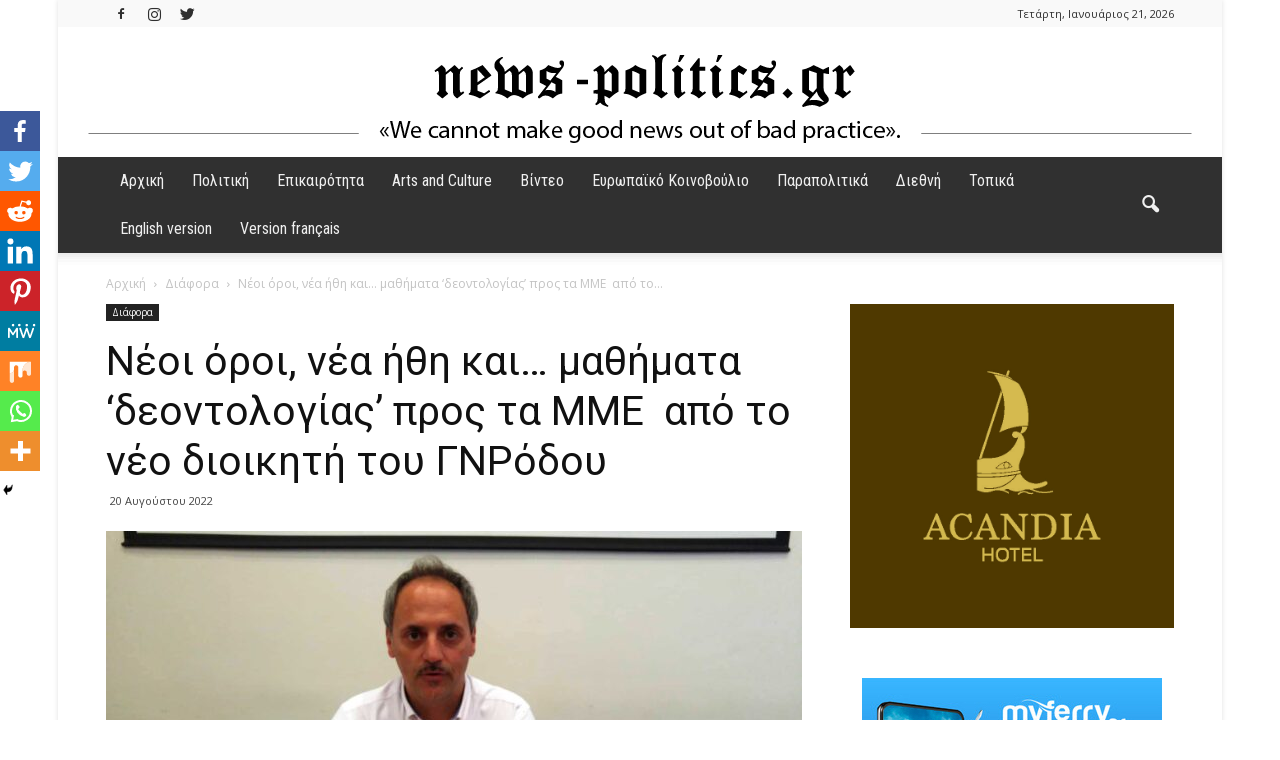

--- FILE ---
content_type: text/html; charset=UTF-8
request_url: https://news-politics.gr/neoys-oroys-nea-ithi-kai-mathimata-deontologias-pros-ta-mme-apo-to-neo-dioikiti-toy-gnrodoy/
body_size: 29871
content:
<!doctype html >
<!--[if IE 8]>    <html class="ie8" lang="en"> <![endif]-->
<!--[if IE 9]>    <html class="ie9" lang="en"> <![endif]-->
<!--[if gt IE 8]><!--> <html lang="el" itemscope itemtype="https://schema.org/BlogPosting"> <!--<![endif]-->
<head>
    <title>Νέοι όροι, νέα ήθη και… μαθήματα ‘δεοντολογίας’ προς τα ΜΜΕ  από το νέο διοικητή του ΓΝΡόδου | News&amp;</title>
    <meta charset="UTF-8" />
    <meta name="viewport" content="width=device-width, initial-scale=1.0">
    <link rel="pingback" href="https://news-politics.gr/xmlrpc.php" />
    		<style type="text/css">
					.heateor_sss_button_instagram span.heateor_sss_svg,a.heateor_sss_instagram span.heateor_sss_svg{background:radial-gradient(circle at 30% 107%,#fdf497 0,#fdf497 5%,#fd5949 45%,#d6249f 60%,#285aeb 90%)}
											.heateor_sss_horizontal_sharing .heateor_sss_svg,.heateor_sss_standard_follow_icons_container .heateor_sss_svg{
							color: #fff;
						border-width: 0px;
			border-style: solid;
			border-color: transparent;
		}
					.heateor_sss_horizontal_sharing .heateorSssTCBackground{
				color:#666;
			}
					.heateor_sss_horizontal_sharing span.heateor_sss_svg:hover,.heateor_sss_standard_follow_icons_container span.heateor_sss_svg:hover{
						border-color: transparent;
		}
		.heateor_sss_vertical_sharing span.heateor_sss_svg,.heateor_sss_floating_follow_icons_container span.heateor_sss_svg{
							color: #fff;
						border-width: 0px;
			border-style: solid;
			border-color: transparent;
		}
				.heateor_sss_vertical_sharing .heateorSssTCBackground{
			color:#666;
		}
						.heateor_sss_vertical_sharing span.heateor_sss_svg:hover,.heateor_sss_floating_follow_icons_container span.heateor_sss_svg:hover{
						border-color: transparent;
		}
		@media screen and (max-width:783px) {.heateor_sss_vertical_sharing{display:none!important}}div.heateor_sss_mobile_footer{display:none;}@media screen and (max-width:783px){div.heateor_sss_bottom_sharing .heateorSssTCBackground{background-color:white}div.heateor_sss_bottom_sharing{width:100%!important;left:0!important;}div.heateor_sss_bottom_sharing a{width:11.111111111111% !important;}div.heateor_sss_bottom_sharing .heateor_sss_svg{width: 100% !important;}div.heateor_sss_bottom_sharing div.heateorSssTotalShareCount{font-size:1em!important;line-height:28px!important}div.heateor_sss_bottom_sharing div.heateorSssTotalShareText{font-size:.7em!important;line-height:0px!important}div.heateor_sss_mobile_footer{display:block;height:40px;}.heateor_sss_bottom_sharing{padding:0!important;display:block!important;width:auto!important;bottom:-2px!important;top: auto!important;}.heateor_sss_bottom_sharing .heateor_sss_square_count{line-height:inherit;}.heateor_sss_bottom_sharing .heateorSssSharingArrow{display:none;}.heateor_sss_bottom_sharing .heateorSssTCBackground{margin-right:1.1em!important}}		</style>
		<meta name='robots' content='max-image-preview:large' />
<meta property="og:image" content="https://news-politics.gr/wp-content/uploads/2022/08/298383048_607716534214638_6633368521888672089_n.jpg" /><link rel='dns-prefetch' href='//fonts.googleapis.com' />
<link rel='dns-prefetch' href='//s.w.org' />
<link rel="alternate" type="application/rss+xml" title="Ροή RSS &raquo; News&amp;" href="https://news-politics.gr/feed/" />
<script type="text/javascript">
window._wpemojiSettings = {"baseUrl":"https:\/\/s.w.org\/images\/core\/emoji\/14.0.0\/72x72\/","ext":".png","svgUrl":"https:\/\/s.w.org\/images\/core\/emoji\/14.0.0\/svg\/","svgExt":".svg","source":{"concatemoji":"https:\/\/news-politics.gr\/wp-includes\/js\/wp-emoji-release.min.js?ver=6.0.11"}};
/*! This file is auto-generated */
!function(e,a,t){var n,r,o,i=a.createElement("canvas"),p=i.getContext&&i.getContext("2d");function s(e,t){var a=String.fromCharCode,e=(p.clearRect(0,0,i.width,i.height),p.fillText(a.apply(this,e),0,0),i.toDataURL());return p.clearRect(0,0,i.width,i.height),p.fillText(a.apply(this,t),0,0),e===i.toDataURL()}function c(e){var t=a.createElement("script");t.src=e,t.defer=t.type="text/javascript",a.getElementsByTagName("head")[0].appendChild(t)}for(o=Array("flag","emoji"),t.supports={everything:!0,everythingExceptFlag:!0},r=0;r<o.length;r++)t.supports[o[r]]=function(e){if(!p||!p.fillText)return!1;switch(p.textBaseline="top",p.font="600 32px Arial",e){case"flag":return s([127987,65039,8205,9895,65039],[127987,65039,8203,9895,65039])?!1:!s([55356,56826,55356,56819],[55356,56826,8203,55356,56819])&&!s([55356,57332,56128,56423,56128,56418,56128,56421,56128,56430,56128,56423,56128,56447],[55356,57332,8203,56128,56423,8203,56128,56418,8203,56128,56421,8203,56128,56430,8203,56128,56423,8203,56128,56447]);case"emoji":return!s([129777,127995,8205,129778,127999],[129777,127995,8203,129778,127999])}return!1}(o[r]),t.supports.everything=t.supports.everything&&t.supports[o[r]],"flag"!==o[r]&&(t.supports.everythingExceptFlag=t.supports.everythingExceptFlag&&t.supports[o[r]]);t.supports.everythingExceptFlag=t.supports.everythingExceptFlag&&!t.supports.flag,t.DOMReady=!1,t.readyCallback=function(){t.DOMReady=!0},t.supports.everything||(n=function(){t.readyCallback()},a.addEventListener?(a.addEventListener("DOMContentLoaded",n,!1),e.addEventListener("load",n,!1)):(e.attachEvent("onload",n),a.attachEvent("onreadystatechange",function(){"complete"===a.readyState&&t.readyCallback()})),(e=t.source||{}).concatemoji?c(e.concatemoji):e.wpemoji&&e.twemoji&&(c(e.twemoji),c(e.wpemoji)))}(window,document,window._wpemojiSettings);
</script>
<style type="text/css">
img.wp-smiley,
img.emoji {
	display: inline !important;
	border: none !important;
	box-shadow: none !important;
	height: 1em !important;
	width: 1em !important;
	margin: 0 0.07em !important;
	vertical-align: -0.1em !important;
	background: none !important;
	padding: 0 !important;
}
</style>
	<link rel='stylesheet' id='wp-block-library-css'  href='https://news-politics.gr/wp-includes/css/dist/block-library/style.min.css?ver=6.0.11' type='text/css' media='all' />
<style id='global-styles-inline-css' type='text/css'>
body{--wp--preset--color--black: #000000;--wp--preset--color--cyan-bluish-gray: #abb8c3;--wp--preset--color--white: #ffffff;--wp--preset--color--pale-pink: #f78da7;--wp--preset--color--vivid-red: #cf2e2e;--wp--preset--color--luminous-vivid-orange: #ff6900;--wp--preset--color--luminous-vivid-amber: #fcb900;--wp--preset--color--light-green-cyan: #7bdcb5;--wp--preset--color--vivid-green-cyan: #00d084;--wp--preset--color--pale-cyan-blue: #8ed1fc;--wp--preset--color--vivid-cyan-blue: #0693e3;--wp--preset--color--vivid-purple: #9b51e0;--wp--preset--gradient--vivid-cyan-blue-to-vivid-purple: linear-gradient(135deg,rgba(6,147,227,1) 0%,rgb(155,81,224) 100%);--wp--preset--gradient--light-green-cyan-to-vivid-green-cyan: linear-gradient(135deg,rgb(122,220,180) 0%,rgb(0,208,130) 100%);--wp--preset--gradient--luminous-vivid-amber-to-luminous-vivid-orange: linear-gradient(135deg,rgba(252,185,0,1) 0%,rgba(255,105,0,1) 100%);--wp--preset--gradient--luminous-vivid-orange-to-vivid-red: linear-gradient(135deg,rgba(255,105,0,1) 0%,rgb(207,46,46) 100%);--wp--preset--gradient--very-light-gray-to-cyan-bluish-gray: linear-gradient(135deg,rgb(238,238,238) 0%,rgb(169,184,195) 100%);--wp--preset--gradient--cool-to-warm-spectrum: linear-gradient(135deg,rgb(74,234,220) 0%,rgb(151,120,209) 20%,rgb(207,42,186) 40%,rgb(238,44,130) 60%,rgb(251,105,98) 80%,rgb(254,248,76) 100%);--wp--preset--gradient--blush-light-purple: linear-gradient(135deg,rgb(255,206,236) 0%,rgb(152,150,240) 100%);--wp--preset--gradient--blush-bordeaux: linear-gradient(135deg,rgb(254,205,165) 0%,rgb(254,45,45) 50%,rgb(107,0,62) 100%);--wp--preset--gradient--luminous-dusk: linear-gradient(135deg,rgb(255,203,112) 0%,rgb(199,81,192) 50%,rgb(65,88,208) 100%);--wp--preset--gradient--pale-ocean: linear-gradient(135deg,rgb(255,245,203) 0%,rgb(182,227,212) 50%,rgb(51,167,181) 100%);--wp--preset--gradient--electric-grass: linear-gradient(135deg,rgb(202,248,128) 0%,rgb(113,206,126) 100%);--wp--preset--gradient--midnight: linear-gradient(135deg,rgb(2,3,129) 0%,rgb(40,116,252) 100%);--wp--preset--duotone--dark-grayscale: url('#wp-duotone-dark-grayscale');--wp--preset--duotone--grayscale: url('#wp-duotone-grayscale');--wp--preset--duotone--purple-yellow: url('#wp-duotone-purple-yellow');--wp--preset--duotone--blue-red: url('#wp-duotone-blue-red');--wp--preset--duotone--midnight: url('#wp-duotone-midnight');--wp--preset--duotone--magenta-yellow: url('#wp-duotone-magenta-yellow');--wp--preset--duotone--purple-green: url('#wp-duotone-purple-green');--wp--preset--duotone--blue-orange: url('#wp-duotone-blue-orange');--wp--preset--font-size--small: 13px;--wp--preset--font-size--medium: 20px;--wp--preset--font-size--large: 36px;--wp--preset--font-size--x-large: 42px;}.has-black-color{color: var(--wp--preset--color--black) !important;}.has-cyan-bluish-gray-color{color: var(--wp--preset--color--cyan-bluish-gray) !important;}.has-white-color{color: var(--wp--preset--color--white) !important;}.has-pale-pink-color{color: var(--wp--preset--color--pale-pink) !important;}.has-vivid-red-color{color: var(--wp--preset--color--vivid-red) !important;}.has-luminous-vivid-orange-color{color: var(--wp--preset--color--luminous-vivid-orange) !important;}.has-luminous-vivid-amber-color{color: var(--wp--preset--color--luminous-vivid-amber) !important;}.has-light-green-cyan-color{color: var(--wp--preset--color--light-green-cyan) !important;}.has-vivid-green-cyan-color{color: var(--wp--preset--color--vivid-green-cyan) !important;}.has-pale-cyan-blue-color{color: var(--wp--preset--color--pale-cyan-blue) !important;}.has-vivid-cyan-blue-color{color: var(--wp--preset--color--vivid-cyan-blue) !important;}.has-vivid-purple-color{color: var(--wp--preset--color--vivid-purple) !important;}.has-black-background-color{background-color: var(--wp--preset--color--black) !important;}.has-cyan-bluish-gray-background-color{background-color: var(--wp--preset--color--cyan-bluish-gray) !important;}.has-white-background-color{background-color: var(--wp--preset--color--white) !important;}.has-pale-pink-background-color{background-color: var(--wp--preset--color--pale-pink) !important;}.has-vivid-red-background-color{background-color: var(--wp--preset--color--vivid-red) !important;}.has-luminous-vivid-orange-background-color{background-color: var(--wp--preset--color--luminous-vivid-orange) !important;}.has-luminous-vivid-amber-background-color{background-color: var(--wp--preset--color--luminous-vivid-amber) !important;}.has-light-green-cyan-background-color{background-color: var(--wp--preset--color--light-green-cyan) !important;}.has-vivid-green-cyan-background-color{background-color: var(--wp--preset--color--vivid-green-cyan) !important;}.has-pale-cyan-blue-background-color{background-color: var(--wp--preset--color--pale-cyan-blue) !important;}.has-vivid-cyan-blue-background-color{background-color: var(--wp--preset--color--vivid-cyan-blue) !important;}.has-vivid-purple-background-color{background-color: var(--wp--preset--color--vivid-purple) !important;}.has-black-border-color{border-color: var(--wp--preset--color--black) !important;}.has-cyan-bluish-gray-border-color{border-color: var(--wp--preset--color--cyan-bluish-gray) !important;}.has-white-border-color{border-color: var(--wp--preset--color--white) !important;}.has-pale-pink-border-color{border-color: var(--wp--preset--color--pale-pink) !important;}.has-vivid-red-border-color{border-color: var(--wp--preset--color--vivid-red) !important;}.has-luminous-vivid-orange-border-color{border-color: var(--wp--preset--color--luminous-vivid-orange) !important;}.has-luminous-vivid-amber-border-color{border-color: var(--wp--preset--color--luminous-vivid-amber) !important;}.has-light-green-cyan-border-color{border-color: var(--wp--preset--color--light-green-cyan) !important;}.has-vivid-green-cyan-border-color{border-color: var(--wp--preset--color--vivid-green-cyan) !important;}.has-pale-cyan-blue-border-color{border-color: var(--wp--preset--color--pale-cyan-blue) !important;}.has-vivid-cyan-blue-border-color{border-color: var(--wp--preset--color--vivid-cyan-blue) !important;}.has-vivid-purple-border-color{border-color: var(--wp--preset--color--vivid-purple) !important;}.has-vivid-cyan-blue-to-vivid-purple-gradient-background{background: var(--wp--preset--gradient--vivid-cyan-blue-to-vivid-purple) !important;}.has-light-green-cyan-to-vivid-green-cyan-gradient-background{background: var(--wp--preset--gradient--light-green-cyan-to-vivid-green-cyan) !important;}.has-luminous-vivid-amber-to-luminous-vivid-orange-gradient-background{background: var(--wp--preset--gradient--luminous-vivid-amber-to-luminous-vivid-orange) !important;}.has-luminous-vivid-orange-to-vivid-red-gradient-background{background: var(--wp--preset--gradient--luminous-vivid-orange-to-vivid-red) !important;}.has-very-light-gray-to-cyan-bluish-gray-gradient-background{background: var(--wp--preset--gradient--very-light-gray-to-cyan-bluish-gray) !important;}.has-cool-to-warm-spectrum-gradient-background{background: var(--wp--preset--gradient--cool-to-warm-spectrum) !important;}.has-blush-light-purple-gradient-background{background: var(--wp--preset--gradient--blush-light-purple) !important;}.has-blush-bordeaux-gradient-background{background: var(--wp--preset--gradient--blush-bordeaux) !important;}.has-luminous-dusk-gradient-background{background: var(--wp--preset--gradient--luminous-dusk) !important;}.has-pale-ocean-gradient-background{background: var(--wp--preset--gradient--pale-ocean) !important;}.has-electric-grass-gradient-background{background: var(--wp--preset--gradient--electric-grass) !important;}.has-midnight-gradient-background{background: var(--wp--preset--gradient--midnight) !important;}.has-small-font-size{font-size: var(--wp--preset--font-size--small) !important;}.has-medium-font-size{font-size: var(--wp--preset--font-size--medium) !important;}.has-large-font-size{font-size: var(--wp--preset--font-size--large) !important;}.has-x-large-font-size{font-size: var(--wp--preset--font-size--x-large) !important;}
</style>
<link rel='stylesheet' id='dashicons-css'  href='https://news-politics.gr/wp-includes/css/dashicons.min.css?ver=6.0.11' type='text/css' media='all' />
<link rel='stylesheet' id='post-views-counter-frontend-css'  href='https://news-politics.gr/wp-content/plugins/post-views-counter/css/frontend.css?ver=1.3.11' type='text/css' media='all' />
<link rel='stylesheet' id='qc-choice-css'  href='https://news-politics.gr/wp-content/plugins/quantcast-choice/public/css/style.min.css?ver=2.0.8' type='text/css' media='all' />
<link crossorigin="anonymous" rel='stylesheet' id='google-fonts-style-css'  href='https://fonts.googleapis.com/css?family=Roboto+Condensed%3A400%7COpen+Sans%3A300italic%2C400%2C400italic%2C600%2C600italic%2C700%7CRoboto%3A300%2C400%2C400italic%2C500%2C500italic%2C700%2C900&#038;ver=6.0.11' type='text/css' media='all' />
<link rel='stylesheet' id='heateor_sss_frontend_css-css'  href='https://news-politics.gr/wp-content/plugins/sassy-social-share/public/css/sassy-social-share-public.css?ver=3.3.43' type='text/css' media='all' />
<link rel='stylesheet' id='__EPYT__style-css'  href='https://news-politics.gr/wp-content/plugins/youtube-embed-plus/styles/ytprefs.min.css?ver=14.1.6.3' type='text/css' media='all' />
<style id='__EPYT__style-inline-css' type='text/css'>

                .epyt-gallery-thumb {
                        width: 33.333%;
                }
                
</style>
<link rel='stylesheet' id='js_composer_front-css'  href='https://news-politics.gr/wp-content/plugins/js_composer/assets/css/js_composer.min.css?ver=6.8.0' type='text/css' media='all' />
<link rel='stylesheet' id='td-theme-css'  href='https://news-politics.gr/wp-content/themes/Newspaper/style.css?ver=7.7' type='text/css' media='all' />
<link rel='stylesheet' id='td-theme-demo-style-css'  href='https://news-politics.gr/wp-content/themes/Newspaper/includes/demos/magazine/demo_style.css?ver=7.7' type='text/css' media='all' />
<script type='text/javascript' id='qc-choice-js-extra'>
/* <![CDATA[ */
var choice_cmp_config = {"utid":"LJ2YTEDG6SFTE","ccpa":"auto","datalayer":"true"};
/* ]]> */
</script>
<script type='text/javascript' async="async" src='https://news-politics.gr/wp-content/plugins/quantcast-choice/public/js/script.min.js?ver=2.0.8' id='qc-choice-js'></script>
<script type='text/javascript' src='https://news-politics.gr/wp-includes/js/jquery/jquery.min.js?ver=3.6.0' id='jquery-core-js'></script>
<script type='text/javascript' src='https://news-politics.gr/wp-includes/js/jquery/jquery-migrate.min.js?ver=3.3.2' id='jquery-migrate-js'></script>
<script type='text/javascript' id='__ytprefs__-js-extra'>
/* <![CDATA[ */
var _EPYT_ = {"ajaxurl":"https:\/\/news-politics.gr\/wp-admin\/admin-ajax.php","security":"e9fb3ef1a6","gallery_scrolloffset":"20","eppathtoscripts":"https:\/\/news-politics.gr\/wp-content\/plugins\/youtube-embed-plus\/scripts\/","eppath":"https:\/\/news-politics.gr\/wp-content\/plugins\/youtube-embed-plus\/","epresponsiveselector":"[\"iframe.__youtube_prefs_widget__\"]","epdovol":"1","version":"14.1.6.3","evselector":"iframe.__youtube_prefs__[src], iframe[src*=\"youtube.com\/embed\/\"], iframe[src*=\"youtube-nocookie.com\/embed\/\"]","ajax_compat":"","maxres_facade":"eager","ytapi_load":"light","pause_others":"","stopMobileBuffer":"1","facade_mode":"","not_live_on_channel":"","vi_active":"","vi_js_posttypes":[]};
/* ]]> */
</script>
<script type='text/javascript' src='https://news-politics.gr/wp-content/plugins/youtube-embed-plus/scripts/ytprefs.min.js?ver=14.1.6.3' id='__ytprefs__-js'></script>

<!-- OG: 3.1.7 -->
<meta property="og:image" content="https://news-politics.gr/wp-content/uploads/2022/08/298383048_607716534214638_6633368521888672089_n.jpg" /><meta property="og:image:secure_url" content="https://news-politics.gr/wp-content/uploads/2022/08/298383048_607716534214638_6633368521888672089_n.jpg" /><meta property="og:image:width" content="1992" /><meta property="og:image:height" content="1121" /><meta property="og:image:alt" content="tsantis" /><meta property="og:image:type" content="image/jpeg" /><meta property="og:description" content="Όρους και κανόνες  στην ενημέρωση για ό,τι αφορά στο Νοσοκομείο Ρόδου, φαίνεται πως θέλει να βάλει ο νέος διοικητής του Νοσοκομείου κ. Σταύρος Τσαντής όπως φάνηκε κατά την πρώτη επαφή που είχε την περασμένη Πέμπτη με τους δημοσιογράφους. Ο ίδιος θέλοντας να ξεκαθαρίσει την θέση που θα τηρήσει εφεξής, τόνισε πως η επικοινωνία θα γίνεται..." /><meta property="og:type" content="article" /><meta property="og:locale" content="el" /><meta property="og:site_name" content="News&amp;" /><meta property="og:title" content="Νέοι όροι, νέα ήθη και… μαθήματα ‘δεοντολογίας’ προς τα ΜΜΕ  από το νέο διοικητή του ΓΝΡόδου" /><meta property="og:url" content="https://news-politics.gr/neoys-oroys-nea-ithi-kai-mathimata-deontologias-pros-ta-mme-apo-to-neo-dioikiti-toy-gnrodoy/" /><meta property="og:updated_time" content="2022-08-21T15:57:24+03:00" />
<meta property="article:published_time" content="2022-08-20T09:32:07+00:00" /><meta property="article:modified_time" content="2022-08-21T12:57:24+00:00" /><meta property="article:section" content="Διάφορα" /><meta property="article:author:first_name" content="Pegky" /><meta property="article:author:last_name" content="Dokou" /><meta property="article:author:username" content="Pegky Dokou" />
<meta property="twitter:partner" content="ogwp" /><meta property="twitter:card" content="summary_large_image" /><meta property="twitter:image" content="https://news-politics.gr/wp-content/uploads/2022/08/298383048_607716534214638_6633368521888672089_n.jpg" /><meta property="twitter:image:alt" content="tsantis" /><meta property="twitter:title" content="Νέοι όροι, νέα ήθη και… μαθήματα ‘δεοντολογίας’ προς τα ΜΜΕ  από το νέο διοικητή του ΓΝΡόδου" /><meta property="twitter:description" content="Όρους και κανόνες  στην ενημέρωση για ό,τι αφορά στο Νοσοκομείο Ρόδου, φαίνεται πως θέλει να βάλει ο νέος διοικητής του Νοσοκομείου κ. Σταύρος Τσαντής όπως φάνηκε κατά την πρώτη επαφή που είχε την..." /><meta property="twitter:url" content="https://news-politics.gr/neoys-oroys-nea-ithi-kai-mathimata-deontologias-pros-ta-mme-apo-to-neo-dioikiti-toy-gnrodoy/" />
<meta itemprop="image" content="https://news-politics.gr/wp-content/uploads/2022/08/298383048_607716534214638_6633368521888672089_n.jpg" /><meta itemprop="name" content="Νέοι όροι, νέα ήθη και… μαθήματα ‘δεοντολογίας’ προς τα ΜΜΕ  από το νέο διοικητή του ΓΝΡόδου" /><meta itemprop="headline" content="Νέοι όροι, νέα ήθη και… μαθήματα ‘δεοντολογίας’ προς τα ΜΜΕ  από το νέο διοικητή του ΓΝΡόδου" /><meta itemprop="description" content="Όρους και κανόνες  στην ενημέρωση για ό,τι αφορά στο Νοσοκομείο Ρόδου, φαίνεται πως θέλει να βάλει ο νέος διοικητής του Νοσοκομείου κ. Σταύρος Τσαντής όπως φάνηκε κατά την πρώτη επαφή που είχε την περασμένη Πέμπτη με τους δημοσιογράφους. Ο ίδιος θέλοντας να ξεκαθαρίσει την θέση που θα τηρήσει εφεξής, τόνισε πως η επικοινωνία θα γίνεται..." /><meta itemprop="datePublished" content="2022-08-20" /><meta itemprop="dateModified" content="2022-08-21T12:57:24+00:00" /><meta itemprop="author" content="Pegky Dokou" />
<meta property="profile:first_name" content="Pegky" /><meta property="profile:last_name" content="Dokou" /><meta property="profile:username" content="Pegky Dokou" />
<!-- /OG -->

<link rel="https://api.w.org/" href="https://news-politics.gr/wp-json/" /><link rel="alternate" type="application/json" href="https://news-politics.gr/wp-json/wp/v2/posts/8960" /><link rel="EditURI" type="application/rsd+xml" title="RSD" href="https://news-politics.gr/xmlrpc.php?rsd" />
<link rel="wlwmanifest" type="application/wlwmanifest+xml" href="https://news-politics.gr/wp-includes/wlwmanifest.xml" /> 
<meta name="generator" content="WordPress 6.0.11" />
<link rel="canonical" href="https://news-politics.gr/neoys-oroys-nea-ithi-kai-mathimata-deontologias-pros-ta-mme-apo-to-neo-dioikiti-toy-gnrodoy/" />
<link rel='shortlink' href='https://news-politics.gr/?p=8960' />
<link rel="alternate" type="application/json+oembed" href="https://news-politics.gr/wp-json/oembed/1.0/embed?url=https%3A%2F%2Fnews-politics.gr%2Fneoys-oroys-nea-ithi-kai-mathimata-deontologias-pros-ta-mme-apo-to-neo-dioikiti-toy-gnrodoy%2F" />
<link rel="alternate" type="text/xml+oembed" href="https://news-politics.gr/wp-json/oembed/1.0/embed?url=https%3A%2F%2Fnews-politics.gr%2Fneoys-oroys-nea-ithi-kai-mathimata-deontologias-pros-ta-mme-apo-to-neo-dioikiti-toy-gnrodoy%2F&#038;format=xml" />
<!-- Quantcast Choice. Consent Manager Tag v2.0 (for TCF 2.0) -->
<script type="text/javascript" async=true>
(function() {
  var host = window.location.hostname;
  var element = document.createElement('script');
  var firstScript = document.getElementsByTagName('script')[0];
  var url = 'https://cmp.quantcast.com'
    .concat('/choice/', 'LJ2YTEDG6SFTE', '/', host, '/choice.js?tag_version=V2');
  var uspTries = 0;
  var uspTriesLimit = 3;
  element.async = true;
  element.type = 'text/javascript';
  element.src = url;

  firstScript.parentNode.insertBefore(element, firstScript);

  function makeStub() {
    var TCF_LOCATOR_NAME = '__tcfapiLocator';
    var queue = [];
    var win = window;
    var cmpFrame;

    function addFrame() {
      var doc = win.document;
      var otherCMP = !!(win.frames[TCF_LOCATOR_NAME]);

      if (!otherCMP) {
        if (doc.body) {
          var iframe = doc.createElement('iframe');

          iframe.style.cssText = 'display:none';
          iframe.name = TCF_LOCATOR_NAME;
          doc.body.appendChild(iframe);
        } else {
          setTimeout(addFrame, 5);
        }
      }
      return !otherCMP;
    }

    function tcfAPIHandler() {
      var gdprApplies;
      var args = arguments;

      if (!args.length) {
        return queue;
      } else if (args[0] === 'setGdprApplies') {
        if (
          args.length > 3 &&
          args[2] === 2 &&
          typeof args[3] === 'boolean'
        ) {
          gdprApplies = args[3];
          if (typeof args[2] === 'function') {
            args[2]('set', true);
          }
        }
      } else if (args[0] === 'ping') {
        var retr = {
          gdprApplies: gdprApplies,
          cmpLoaded: false,
          cmpStatus: 'stub'
        };

        if (typeof args[2] === 'function') {
          args[2](retr);
        }
      } else {
        if(args[0] === 'init' && typeof args[3] === 'object') {
          args[3] = Object.assign(args[3], { tag_version: 'V2' });
        }
        queue.push(args);
      }
    }

    function postMessageEventHandler(event) {
      var msgIsString = typeof event.data === 'string';
      var json = {};

      try {
        if (msgIsString) {
          json = JSON.parse(event.data);
        } else {
          json = event.data;
        }
      } catch (ignore) {}

      var payload = json.__tcfapiCall;

      if (payload) {
        window.__tcfapi(
          payload.command,
          payload.version,
          function(retValue, success) {
            var returnMsg = {
              __tcfapiReturn: {
                returnValue: retValue,
                success: success,
                callId: payload.callId
              }
            };
            if (msgIsString) {
              returnMsg = JSON.stringify(returnMsg);
            }
            if (event && event.source && event.source.postMessage) {
              event.source.postMessage(returnMsg, '*');
            }
          },
          payload.parameter
        );
      }
    }

    while (win) {
      try {
        if (win.frames[TCF_LOCATOR_NAME]) {
          cmpFrame = win;
          break;
        }
      } catch (ignore) {}

      if (win === window.top) {
        break;
      }
      win = win.parent;
    }
    if (!cmpFrame) {
      addFrame();
      win.__tcfapi = tcfAPIHandler;
      win.addEventListener('message', postMessageEventHandler, false);
    }
  };

  makeStub();

  var uspStubFunction = function() {
    var arg = arguments;
    if (typeof window.__uspapi !== uspStubFunction) {
      setTimeout(function() {
        if (typeof window.__uspapi !== 'undefined') {
          window.__uspapi.apply(window.__uspapi, arg);
        }
      }, 500);
    }
  };

  var checkIfUspIsReady = function() {
    uspTries++;
    if (window.__uspapi === uspStubFunction && uspTries < uspTriesLimit) {
      console.warn('USP is not accessible');
    } else {
      clearInterval(uspInterval);
    }
  };

  if (typeof window.__uspapi === 'undefined') {
    window.__uspapi = uspStubFunction;
    var uspInterval = setInterval(checkIfUspIsReady, 6000);
  }
})();
</script>
<!-- End Quantcast Choice. Consent Manager Tag v2.0 (for TCF 2.0) -->
<!--[if lt IE 9]><script src="https://html5shim.googlecode.com/svn/trunk/html5.js"></script><![endif]-->
    <meta name="generator" content="Powered by WPBakery Page Builder - drag and drop page builder for WordPress."/>

		<style>
			#wp-admin-bar-pvc-post-views .pvc-graph-container { padding-top: 6px; padding-bottom: 6px; position: relative; display: block; height: 100%; box-sizing: border-box; }
			#wp-admin-bar-pvc-post-views .pvc-line-graph {
				display: inline-block;
				width: 1px;
				margin-right: 1px;
				background-color: #ccc;
				vertical-align: baseline;
			}
			#wp-admin-bar-pvc-post-views .pvc-line-graph:hover { background-color: #eee; }
			#wp-admin-bar-pvc-post-views .pvc-line-graph-0 { height: 1% }
			#wp-admin-bar-pvc-post-views .pvc-line-graph-1 { height: 5% }
			#wp-admin-bar-pvc-post-views .pvc-line-graph-2 { height: 10% }
			#wp-admin-bar-pvc-post-views .pvc-line-graph-3 { height: 15% }
			#wp-admin-bar-pvc-post-views .pvc-line-graph-4 { height: 20% }
			#wp-admin-bar-pvc-post-views .pvc-line-graph-5 { height: 25% }
			#wp-admin-bar-pvc-post-views .pvc-line-graph-6 { height: 30% }
			#wp-admin-bar-pvc-post-views .pvc-line-graph-7 { height: 35% }
			#wp-admin-bar-pvc-post-views .pvc-line-graph-8 { height: 40% }
			#wp-admin-bar-pvc-post-views .pvc-line-graph-9 { height: 45% }
			#wp-admin-bar-pvc-post-views .pvc-line-graph-10 { height: 50% }
			#wp-admin-bar-pvc-post-views .pvc-line-graph-11 { height: 55% }
			#wp-admin-bar-pvc-post-views .pvc-line-graph-12 { height: 60% }
			#wp-admin-bar-pvc-post-views .pvc-line-graph-13 { height: 65% }
			#wp-admin-bar-pvc-post-views .pvc-line-graph-14 { height: 70% }
			#wp-admin-bar-pvc-post-views .pvc-line-graph-15 { height: 75% }
			#wp-admin-bar-pvc-post-views .pvc-line-graph-16 { height: 80% }
			#wp-admin-bar-pvc-post-views .pvc-line-graph-17 { height: 85% }
			#wp-admin-bar-pvc-post-views .pvc-line-graph-18 { height: 90% }
			#wp-admin-bar-pvc-post-views .pvc-line-graph-19 { height: 95% }
			#wp-admin-bar-pvc-post-views .pvc-line-graph-20 { height: 100% }
		</style><link rel="amphtml" href="https://news-politics.gr/neoys-oroys-nea-ithi-kai-mathimata-deontologias-pros-ta-mme-apo-to-neo-dioikiti-toy-gnrodoy/amp/">
<!-- JS generated by theme -->

<script>
    
    

	    var tdBlocksArray = []; //here we store all the items for the current page

	    //td_block class - each ajax block uses a object of this class for requests
	    function tdBlock() {
		    this.id = '';
		    this.block_type = 1; //block type id (1-234 etc)
		    this.atts = '';
		    this.td_column_number = '';
		    this.td_current_page = 1; //
		    this.post_count = 0; //from wp
		    this.found_posts = 0; //from wp
		    this.max_num_pages = 0; //from wp
		    this.td_filter_value = ''; //current live filter value
		    this.is_ajax_running = false;
		    this.td_user_action = ''; // load more or infinite loader (used by the animation)
		    this.header_color = '';
		    this.ajax_pagination_infinite_stop = ''; //show load more at page x
	    }


        // td_js_generator - mini detector
        (function(){
            var htmlTag = document.getElementsByTagName("html")[0];

            if ( navigator.userAgent.indexOf("MSIE 10.0") > -1 ) {
                htmlTag.className += ' ie10';
            }

            if ( !!navigator.userAgent.match(/Trident.*rv\:11\./) ) {
                htmlTag.className += ' ie11';
            }

            if ( /(iPad|iPhone|iPod)/g.test(navigator.userAgent) ) {
                htmlTag.className += ' td-md-is-ios';
            }

            var user_agent = navigator.userAgent.toLowerCase();
            if ( user_agent.indexOf("android") > -1 ) {
                htmlTag.className += ' td-md-is-android';
            }

            if ( -1 !== navigator.userAgent.indexOf('Mac OS X')  ) {
                htmlTag.className += ' td-md-is-os-x';
            }

            if ( /chrom(e|ium)/.test(navigator.userAgent.toLowerCase()) ) {
               htmlTag.className += ' td-md-is-chrome';
            }

            if ( -1 !== navigator.userAgent.indexOf('Firefox') ) {
                htmlTag.className += ' td-md-is-firefox';
            }

            if ( -1 !== navigator.userAgent.indexOf('Safari') && -1 === navigator.userAgent.indexOf('Chrome') ) {
                htmlTag.className += ' td-md-is-safari';
            }

            if( -1 !== navigator.userAgent.indexOf('IEMobile') ){
                htmlTag.className += ' td-md-is-iemobile';
            }

        })();




        var tdLocalCache = {};

        ( function () {
            "use strict";

            tdLocalCache = {
                data: {},
                remove: function (resource_id) {
                    delete tdLocalCache.data[resource_id];
                },
                exist: function (resource_id) {
                    return tdLocalCache.data.hasOwnProperty(resource_id) && tdLocalCache.data[resource_id] !== null;
                },
                get: function (resource_id) {
                    return tdLocalCache.data[resource_id];
                },
                set: function (resource_id, cachedData) {
                    tdLocalCache.remove(resource_id);
                    tdLocalCache.data[resource_id] = cachedData;
                }
            };
        })();

    
    
var td_viewport_interval_list=[{"limitBottom":767,"sidebarWidth":228},{"limitBottom":1018,"sidebarWidth":300},{"limitBottom":1140,"sidebarWidth":324}];
var tds_general_modal_image="yes";
var td_ajax_url="https:\/\/news-politics.gr\/wp-admin\/admin-ajax.php?td_theme_name=Newspaper&v=7.7";
var td_get_template_directory_uri="https:\/\/news-politics.gr\/wp-content\/themes\/Newspaper";
var tds_snap_menu="smart_snap_always";
var tds_logo_on_sticky="show";
var tds_header_style="9";
var td_please_wait="\u03a0\u03b1\u03c1\u03b1\u03ba\u03b1\u03bb\u03bf\u03cd\u03bc\u03b5 \u03c0\u03b5\u03c1\u03b9\u03bc\u03ad\u03bd\u03b5\u03c4\u03b5...";
var td_email_user_pass_incorrect="\u03a7\u03c1\u03ae\u03c3\u03c4\u03b7\u03c2 \u03ae \u03ba\u03c9\u03b4\u03b9\u03ba\u03cc\u03c2 \u03bb\u03b1\u03bd\u03b8\u03b1\u03c3\u03bc\u03ad\u03bd\u03bf\u03c2!";
var td_email_user_incorrect="Email \u03ae \u03cc\u03bd\u03bf\u03bc\u03b1 \u03c7\u03c1\u03ae\u03c3\u03c4\u03b7 \u03bb\u03b1\u03bd\u03b8\u03b1\u03c3\u03bc\u03ad\u03bd\u03bf!";
var td_email_incorrect="Email \u03bb\u03b1\u03bd\u03b8\u03b1\u03c3\u03bc\u03ad\u03bd\u03bf!";
var tds_more_articles_on_post_enable="show";
var tds_more_articles_on_post_time_to_wait="";
var tds_more_articles_on_post_pages_distance_from_top=0;
var tds_theme_color_site_wide="#009688";
var tds_smart_sidebar="enabled";
var tdThemeName="Newspaper";
var td_magnific_popup_translation_tPrev="\u03a0\u03c1\u03bf\u03b7\u03b3\u03bf\u03cd\u03bc\u03b5\u03bd\u03bf (\u039a\u03bf\u03c5\u03bc\u03c0\u03af \u03b1\u03c1\u03b9\u03c3\u03c4\u03b5\u03c1\u03bf\u03cd \u03b2\u03ad\u03bb\u03bf\u03c5\u03c2)";
var td_magnific_popup_translation_tNext="\u0395\u03c0\u03cc\u03bc\u03b5\u03bd\u03bf (\u039a\u03bf\u03c5\u03bc\u03c0\u03af \u03b4\u03b5\u03be\u03b9\u03bf\u03cd \u03b2\u03ad\u03bb\u03bf\u03c5\u03c2)";
var td_magnific_popup_translation_tCounter="%curr% \u03b1\u03c0\u03cc %total%";
var td_magnific_popup_translation_ajax_tError="\u03a4\u03bf \u03c0\u03b5\u03c1\u03b9\u03b5\u03c7\u03cc\u03bc\u03b5\u03bd\u03bf \u03b1\u03c0\u03cc %url% \u03b4\u03b5\u03bd \u03ae\u03c4\u03b1\u03bd \u03b4\u03c5\u03bd\u03b1\u03c4\u03cc \u03bd\u03b1 \u03c6\u03bf\u03c1\u03c4\u03c9\u03b8\u03b5\u03af.";
var td_magnific_popup_translation_image_tError="\u0397 \u03b5\u03b9\u03ba\u03cc\u03bd\u03b1 #%curr% \u03b4\u03b5\u03bd \u03ae\u03c4\u03b1\u03bd \u03b4\u03c5\u03bd\u03b1\u03c4\u03cc \u03bd\u03b1 \u03c6\u03bf\u03c1\u03c4\u03c9\u03b8\u03b5\u03af.";
var tdsDateFormat="l, F j, Y";
var tdDateNamesI18n={"month_names":["\u0399\u03b1\u03bd\u03bf\u03c5\u03ac\u03c1\u03b9\u03bf\u03c2","\u03a6\u03b5\u03b2\u03c1\u03bf\u03c5\u03ac\u03c1\u03b9\u03bf\u03c2","\u039c\u03ac\u03c1\u03c4\u03b9\u03bf\u03c2","\u0391\u03c0\u03c1\u03af\u03bb\u03b9\u03bf\u03c2","\u039c\u03ac\u03b9\u03bf\u03c2","\u0399\u03bf\u03cd\u03bd\u03b9\u03bf\u03c2","\u0399\u03bf\u03cd\u03bb\u03b9\u03bf\u03c2","\u0391\u03cd\u03b3\u03bf\u03c5\u03c3\u03c4\u03bf\u03c2","\u03a3\u03b5\u03c0\u03c4\u03ad\u03bc\u03b2\u03c1\u03b9\u03bf\u03c2","\u039f\u03ba\u03c4\u03ce\u03b2\u03c1\u03b9\u03bf\u03c2","\u039d\u03bf\u03ad\u03bc\u03b2\u03c1\u03b9\u03bf\u03c2","\u0394\u03b5\u03ba\u03ad\u03bc\u03b2\u03c1\u03b9\u03bf\u03c2"],"month_names_short":["\u0399\u03b1\u03bd","\u03a6\u03b5\u03b2","\u039c\u03b1\u03c1","\u0391\u03c0\u03c1","\u039c\u03ac\u03b9","\u0399\u03bf\u03cd\u03bd","\u0399\u03bf\u03cd\u03bb","\u0391\u03c5\u03b3","\u03a3\u03b5\u03c0","\u039f\u03ba\u03c4","\u039d\u03bf\u03ad","\u0394\u03b5\u03ba"],"day_names":["\u039a\u03c5\u03c1\u03b9\u03b1\u03ba\u03ae","\u0394\u03b5\u03c5\u03c4\u03ad\u03c1\u03b1","\u03a4\u03c1\u03af\u03c4\u03b7","\u03a4\u03b5\u03c4\u03ac\u03c1\u03c4\u03b7","\u03a0\u03ad\u03bc\u03c0\u03c4\u03b7","\u03a0\u03b1\u03c1\u03b1\u03c3\u03ba\u03b5\u03c5\u03ae","\u03a3\u03ac\u03b2\u03b2\u03b1\u03c4\u03bf"],"day_names_short":["\u039a\u03c5","\u0394\u03b5","\u03a4\u03c1","\u03a4\u03b5","\u03a0\u03b5","\u03a0\u03b1","\u03a3\u03b1"]};
var td_ad_background_click_link="";
var td_ad_background_click_target="";
</script>


<!-- Header style compiled by theme -->

<style>
    

body {
	background-image:url("http://news-politics.com/wp-content/uploads/2020/11/background.png");
}
.td-header-wrap .black-menu .sf-menu > .current-menu-item > a,
    .td-header-wrap .black-menu .sf-menu > .current-menu-ancestor > a,
    .td-header-wrap .black-menu .sf-menu > .current-category-ancestor > a,
    .td-header-wrap .black-menu .sf-menu > li > a:hover,
    .td-header-wrap .black-menu .sf-menu > .sfHover > a,
    .td-header-style-12 .td-header-menu-wrap-full,
    .sf-menu > .current-menu-item > a:after,
    .sf-menu > .current-menu-ancestor > a:after,
    .sf-menu > .current-category-ancestor > a:after,
    .sf-menu > li:hover > a:after,
    .sf-menu > .sfHover > a:after,
    .sf-menu ul .td-menu-item > a:hover,
    .sf-menu ul .sfHover > a,
    .sf-menu ul .current-menu-ancestor > a,
    .sf-menu ul .current-category-ancestor > a,
    .sf-menu ul .current-menu-item > a,
    .td-header-style-12 .td-affix,
    .header-search-wrap .td-drop-down-search:after,
    .header-search-wrap .td-drop-down-search .btn:hover,
    input[type=submit]:hover,
    .td-read-more a,
    .td-post-category:hover,
    .td-grid-style-1.td-hover-1 .td-big-grid-post:hover .td-post-category,
    .td-grid-style-5.td-hover-1 .td-big-grid-post:hover .td-post-category,
    .td_top_authors .td-active .td-author-post-count,
    .td_top_authors .td-active .td-author-comments-count,
    .td_top_authors .td_mod_wrap:hover .td-author-post-count,
    .td_top_authors .td_mod_wrap:hover .td-author-comments-count,
    .td-404-sub-sub-title a:hover,
    .td-search-form-widget .wpb_button:hover,
    .td-rating-bar-wrap div,
    .td_category_template_3 .td-current-sub-category,
    .dropcap,
    .td_wrapper_video_playlist .td_video_controls_playlist_wrapper,
    .wpb_default,
    .wpb_default:hover,
    .td-left-smart-list:hover,
    .td-right-smart-list:hover,
    .woocommerce-checkout .woocommerce input.button:hover,
    .woocommerce-page .woocommerce a.button:hover,
    .woocommerce-account div.woocommerce .button:hover,
    #bbpress-forums button:hover,
    .bbp_widget_login .button:hover,
    .td-footer-wrapper .td-post-category,
    .td-footer-wrapper .widget_product_search input[type="submit"]:hover,
    .woocommerce .product a.button:hover,
    .woocommerce .product #respond input#submit:hover,
    .woocommerce .checkout input#place_order:hover,
    .woocommerce .woocommerce.widget .button:hover,
    .single-product .product .summary .cart .button:hover,
    .woocommerce-cart .woocommerce table.cart .button:hover,
    .woocommerce-cart .woocommerce .shipping-calculator-form .button:hover,
    .td-next-prev-wrap a:hover,
    .td-load-more-wrap a:hover,
    .td-post-small-box a:hover,
    .page-nav .current,
    .page-nav:first-child > div,
    .td_category_template_8 .td-category-header .td-category a.td-current-sub-category,
    .td_category_template_4 .td-category-siblings .td-category a:hover,
    #bbpress-forums .bbp-pagination .current,
    #bbpress-forums #bbp-single-user-details #bbp-user-navigation li.current a,
    .td-theme-slider:hover .slide-meta-cat a,
    a.vc_btn-black:hover,
    .td-trending-now-wrapper:hover .td-trending-now-title,
    .td-scroll-up,
    .td-smart-list-button:hover,
    .td-weather-information:before,
    .td-weather-week:before,
    .td_block_exchange .td-exchange-header:before,
    .td_block_big_grid_9.td-grid-style-1 .td-post-category,
    .td_block_big_grid_9.td-grid-style-5 .td-post-category,
    .td-grid-style-6.td-hover-1 .td-module-thumb:after,
    .td-pulldown-syle-2 .td-subcat-dropdown ul:after,
    .td_block_template_9 .td-block-title:after,
    .td_block_template_15 .td-block-title:before,
    .global-block-template-3 .td-related-title .td-cur-simple-item,
    .global-block-template-4 .td-related-title .td-cur-simple-item,
    .global-block-template-9 .td-related-title .td-cur-simple-item:after {
        background-color: #009688;
    }

    .global-block-template-4 .td-related-title .td-cur-simple-item:before {
        border-color: #009688 transparent transparent transparent;
    }

    .woocommerce .woocommerce-message .button:hover,
    .woocommerce .woocommerce-error .button:hover,
    .woocommerce .woocommerce-info .button:hover {
        background-color: #009688 !important;
    }

    .woocommerce .product .onsale,
    .woocommerce.widget .ui-slider .ui-slider-handle {
        background: none #009688;
    }

    .woocommerce.widget.widget_layered_nav_filters ul li a {
        background: none repeat scroll 0 0 #009688 !important;
    }

    a,
    cite a:hover,
    .td_mega_menu_sub_cats .cur-sub-cat,
    .td-mega-span h3 a:hover,
    .td_mod_mega_menu:hover .entry-title a,
    .header-search-wrap .result-msg a:hover,
    .top-header-menu li a:hover,
    .top-header-menu .current-menu-item > a,
    .top-header-menu .current-menu-ancestor > a,
    .top-header-menu .current-category-ancestor > a,
    .td-social-icon-wrap > a:hover,
    .td-header-sp-top-widget .td-social-icon-wrap a:hover,
    .td-page-content blockquote p,
    .td-post-content blockquote p,
    .mce-content-body blockquote p,
    .comment-content blockquote p,
    .wpb_text_column blockquote p,
    .td_block_text_with_title blockquote p,
    .td_module_wrap:hover .entry-title a,
    .td-subcat-filter .td-subcat-list a:hover,
    .td-subcat-filter .td-subcat-dropdown a:hover,
    .td_quote_on_blocks,
    .dropcap2,
    .dropcap3,
    .td_top_authors .td-active .td-authors-name a,
    .td_top_authors .td_mod_wrap:hover .td-authors-name a,
    .td-post-next-prev-content a:hover,
    .author-box-wrap .td-author-social a:hover,
    .td-author-name a:hover,
    .td-author-url a:hover,
    .td_mod_related_posts:hover h3 > a,
    .td-post-template-11 .td-related-title .td-related-left:hover,
    .td-post-template-11 .td-related-title .td-related-right:hover,
    .td-post-template-11 .td-related-title .td-cur-simple-item,
    .td-post-template-11 .td_block_related_posts .td-next-prev-wrap a:hover,
    .comment-reply-link:hover,
    .logged-in-as a:hover,
    #cancel-comment-reply-link:hover,
    .td-search-query,
    .td-category-header .td-pulldown-category-filter-link:hover,
    .td-category-siblings .td-subcat-dropdown a:hover,
    .td-category-siblings .td-subcat-dropdown a.td-current-sub-category,
    .widget a:hover,
    .archive .widget_archive .current,
    .archive .widget_archive .current a,
    .widget_calendar tfoot a:hover,
    .woocommerce a.added_to_cart:hover,
    #bbpress-forums li.bbp-header .bbp-reply-content span a:hover,
    #bbpress-forums .bbp-forum-freshness a:hover,
    #bbpress-forums .bbp-topic-freshness a:hover,
    #bbpress-forums .bbp-forums-list li a:hover,
    #bbpress-forums .bbp-forum-title:hover,
    #bbpress-forums .bbp-topic-permalink:hover,
    #bbpress-forums .bbp-topic-started-by a:hover,
    #bbpress-forums .bbp-topic-started-in a:hover,
    #bbpress-forums .bbp-body .super-sticky li.bbp-topic-title .bbp-topic-permalink,
    #bbpress-forums .bbp-body .sticky li.bbp-topic-title .bbp-topic-permalink,
    .widget_display_replies .bbp-author-name,
    .widget_display_topics .bbp-author-name,
    .footer-text-wrap .footer-email-wrap a,
    .td-subfooter-menu li a:hover,
    .footer-social-wrap a:hover,
    a.vc_btn-black:hover,
    .td-smart-list-dropdown-wrap .td-smart-list-button:hover,
    .td_module_17 .td-read-more a:hover,
    .td_module_18 .td-read-more a:hover,
    .td_module_19 .td-post-author-name a:hover,
    .td-instagram-user a,
    .td-pulldown-syle-2 .td-subcat-dropdown:hover .td-subcat-more span,
    .td-pulldown-syle-2 .td-subcat-dropdown:hover .td-subcat-more i,
    .td-pulldown-syle-3 .td-subcat-dropdown:hover .td-subcat-more span,
    .td-pulldown-syle-3 .td-subcat-dropdown:hover .td-subcat-more i,
    .td-block-title-wrap .td-wrapper-pulldown-filter .td-pulldown-filter-display-option:hover,
    .td-block-title-wrap .td-wrapper-pulldown-filter .td-pulldown-filter-display-option:hover i,
    .td-block-title-wrap .td-wrapper-pulldown-filter .td-pulldown-filter-link:hover,
    .td-block-title-wrap .td-wrapper-pulldown-filter .td-pulldown-filter-item .td-cur-simple-item,
    .global-block-template-2 .td-related-title .td-cur-simple-item,
    .global-block-template-5 .td-related-title .td-cur-simple-item,
    .global-block-template-6 .td-related-title .td-cur-simple-item,
    .global-block-template-7 .td-related-title .td-cur-simple-item,
    .global-block-template-8 .td-related-title .td-cur-simple-item,
    .global-block-template-9 .td-related-title .td-cur-simple-item,
    .global-block-template-10 .td-related-title .td-cur-simple-item,
    .global-block-template-11 .td-related-title .td-cur-simple-item,
    .global-block-template-12 .td-related-title .td-cur-simple-item,
    .global-block-template-13 .td-related-title .td-cur-simple-item,
    .global-block-template-14 .td-related-title .td-cur-simple-item,
    .global-block-template-15 .td-related-title .td-cur-simple-item,
    .global-block-template-16 .td-related-title .td-cur-simple-item,
    .global-block-template-17 .td-related-title .td-cur-simple-item {
        color: #009688;
    }

    a.vc_btn-black.vc_btn_square_outlined:hover,
    a.vc_btn-black.vc_btn_outlined:hover,
    .td-mega-menu-page .wpb_content_element ul li a:hover {
        color: #009688 !important;
    }

    .td-next-prev-wrap a:hover,
    .td-load-more-wrap a:hover,
    .td-post-small-box a:hover,
    .page-nav .current,
    .page-nav:first-child > div,
    .td_category_template_8 .td-category-header .td-category a.td-current-sub-category,
    .td_category_template_4 .td-category-siblings .td-category a:hover,
    #bbpress-forums .bbp-pagination .current,
    .post .td_quote_box,
    .page .td_quote_box,
    a.vc_btn-black:hover,
    .td_block_template_5 .td-block-title > * {
        border-color: #009688;
    }

    .td_wrapper_video_playlist .td_video_currently_playing:after {
        border-color: #009688 !important;
    }

    .header-search-wrap .td-drop-down-search:before {
        border-color: transparent transparent #009688 transparent;
    }

    .block-title > span,
    .block-title > a,
    .block-title > label,
    .widgettitle,
    .widgettitle:after,
    .td-trending-now-title,
    .td-trending-now-wrapper:hover .td-trending-now-title,
    .wpb_tabs li.ui-tabs-active a,
    .wpb_tabs li:hover a,
    .vc_tta-container .vc_tta-color-grey.vc_tta-tabs-position-top.vc_tta-style-classic .vc_tta-tabs-container .vc_tta-tab.vc_active > a,
    .vc_tta-container .vc_tta-color-grey.vc_tta-tabs-position-top.vc_tta-style-classic .vc_tta-tabs-container .vc_tta-tab:hover > a,
    .td_block_template_1 .td-related-title .td-cur-simple-item,
    .woocommerce .product .products h2,
    .td-subcat-filter .td-subcat-dropdown:hover .td-subcat-more {
    	background-color: #009688;
    }

    .woocommerce div.product .woocommerce-tabs ul.tabs li.active {
    	background-color: #009688 !important;
    }

    .block-title,
    .td_block_template_1 .td-related-title,
    .wpb_tabs .wpb_tabs_nav,
    .vc_tta-container .vc_tta-color-grey.vc_tta-tabs-position-top.vc_tta-style-classic .vc_tta-tabs-container,
    .woocommerce div.product .woocommerce-tabs ul.tabs:before {
        border-color: #009688;
    }
    .td_block_wrap .td-subcat-item a.td-cur-simple-item {
	    color: #009688;
	}


    
    .td-grid-style-4 .entry-title
    {
        background-color: rgba(0, 150, 136, 0.7);
    }

    
    .td-theme-wrap .block-title > span,
    .td-theme-wrap .block-title > span > a,
    .td-theme-wrap .widget_rss .block-title .rsswidget,
    .td-theme-wrap .block-title > a,
    .widgettitle,
    .widgettitle > a,
    .td-trending-now-title,
    .wpb_tabs li.ui-tabs-active a,
    .wpb_tabs li:hover a,
    .vc_tta-container .vc_tta-color-grey.vc_tta-tabs-position-top.vc_tta-style-classic .vc_tta-tabs-container .vc_tta-tab.vc_active > a,
    .vc_tta-container .vc_tta-color-grey.vc_tta-tabs-position-top.vc_tta-style-classic .vc_tta-tabs-container .vc_tta-tab:hover > a,
    .td-related-title .td-cur-simple-item,
    .woocommerce div.product .woocommerce-tabs ul.tabs li.active,
    .woocommerce .product .products h2,
    .td-theme-wrap .td_block_template_2 .td-block-title > *,
    .td-theme-wrap .td_block_template_3 .td-block-title > *,
    .td-theme-wrap .td_block_template_4 .td-block-title > *,
    .td-theme-wrap .td_block_template_5 .td-block-title > *,
    .td-theme-wrap .td_block_template_6 .td-block-title > *,
    .td-theme-wrap .td_block_template_6 .td-block-title:before,
    .td-theme-wrap .td_block_template_7 .td-block-title > *,
    .td-theme-wrap .td_block_template_8 .td-block-title > *,
    .td-theme-wrap .td_block_template_9 .td-block-title > *,
    .td-theme-wrap .td_block_template_10 .td-block-title > *,
    .td-theme-wrap .td_block_template_11 .td-block-title > *,
    .td-theme-wrap .td_block_template_12 .td-block-title > *,
    .td-theme-wrap .td_block_template_13 .td-block-title > span,
    .td-theme-wrap .td_block_template_13 .td-block-title > a,
    .td-theme-wrap .td_block_template_14 .td-block-title > *,
    .td-theme-wrap .td_block_template_14 .td-block-title-wrap .td-wrapper-pulldown-filter .td-pulldown-filter-display-option,
    .td-theme-wrap .td_block_template_14 .td-block-title-wrap .td-wrapper-pulldown-filter .td-pulldown-filter-display-option i,
    .td-theme-wrap .td_block_template_14 .td-block-title-wrap .td-wrapper-pulldown-filter .td-pulldown-filter-display-option:hover,
    .td-theme-wrap .td_block_template_14 .td-block-title-wrap .td-wrapper-pulldown-filter .td-pulldown-filter-display-option:hover i,
    .td-theme-wrap .td_block_template_15 .td-block-title > *,
    .td-theme-wrap .td_block_template_15 .td-block-title-wrap .td-wrapper-pulldown-filter,
    .td-theme-wrap .td_block_template_15 .td-block-title-wrap .td-wrapper-pulldown-filter i,
    .td-theme-wrap .td_block_template_16 .td-block-title > *,
    .td-theme-wrap .td_block_template_17 .td-block-title > * {
    	color: #222222;
    }


    
    .td-header-wrap .td-header-top-menu-full,
    .td-header-wrap .top-header-menu .sub-menu {
        background-color: #f9f9f9;
    }
    .td-header-style-8 .td-header-top-menu-full {
        background-color: transparent;
    }
    .td-header-style-8 .td-header-top-menu-full .td-header-top-menu {
        background-color: #f9f9f9;
        padding-left: 15px;
        padding-right: 15px;
    }

    .td-header-wrap .td-header-top-menu-full .td-header-top-menu,
    .td-header-wrap .td-header-top-menu-full {
        border-bottom: none;
    }


    
    .td-header-top-menu,
    .td-header-top-menu a,
    .td-header-wrap .td-header-top-menu-full .td-header-top-menu,
    .td-header-wrap .td-header-top-menu-full a,
    .td-header-style-8 .td-header-top-menu,
    .td-header-style-8 .td-header-top-menu a {
        color: #2f2f2f;
    }

    
    .top-header-menu .current-menu-item > a,
    .top-header-menu .current-menu-ancestor > a,
    .top-header-menu .current-category-ancestor > a,
    .top-header-menu li a:hover {
        color: #009688;
    }

    
    .td-header-wrap .td-header-sp-top-widget .td-icon-font {
        color: #2f2f2f;
    }

    
    .td-header-wrap .td-header-sp-top-widget i.td-icon-font:hover {
        color: #009688;
    }


    
    .td-header-wrap .td-header-menu-wrap-full,
    .sf-menu > .current-menu-ancestor > a,
    .sf-menu > .current-category-ancestor > a,
    .td-header-menu-wrap.td-affix,
    .td-header-style-3 .td-header-main-menu,
    .td-header-style-3 .td-affix .td-header-main-menu,
    .td-header-style-4 .td-header-main-menu,
    .td-header-style-4 .td-affix .td-header-main-menu,
    .td-header-style-8 .td-header-menu-wrap.td-affix,
    .td-header-style-8 .td-header-top-menu-full {
		background-color: #303030;
    }


    .td-boxed-layout .td-header-style-3 .td-header-menu-wrap,
    .td-boxed-layout .td-header-style-4 .td-header-menu-wrap {
    	background-color: #303030 !important;
    }


    @media (min-width: 1019px) {
        .td-header-style-1 .td-header-sp-recs,
        .td-header-style-1 .td-header-sp-logo {
            margin-bottom: 28px;
        }
    }

    @media (min-width: 768px) and (max-width: 1018px) {
        .td-header-style-1 .td-header-sp-recs,
        .td-header-style-1 .td-header-sp-logo {
            margin-bottom: 14px;
        }
    }

    .td-header-style-7 .td-header-top-menu {
        border-bottom: none;
    }


    
    .sf-menu ul .td-menu-item > a:hover,
    .sf-menu ul .sfHover > a,
    .sf-menu ul .current-menu-ancestor > a,
    .sf-menu ul .current-category-ancestor > a,
    .sf-menu ul .current-menu-item > a,
    .sf-menu > .current-menu-item > a:after,
    .sf-menu > .current-menu-ancestor > a:after,
    .sf-menu > .current-category-ancestor > a:after,
    .sf-menu > li:hover > a:after,
    .sf-menu > .sfHover > a:after,
    .td_block_mega_menu .td-next-prev-wrap a:hover,
    .td-mega-span .td-post-category:hover,
    .td-header-wrap .black-menu .sf-menu > li > a:hover,
    .td-header-wrap .black-menu .sf-menu > .current-menu-ancestor > a,
    .td-header-wrap .black-menu .sf-menu > .sfHover > a,
    .header-search-wrap .td-drop-down-search:after,
    .header-search-wrap .td-drop-down-search .btn:hover,
    .td-header-wrap .black-menu .sf-menu > .current-menu-item > a,
    .td-header-wrap .black-menu .sf-menu > .current-menu-ancestor > a,
    .td-header-wrap .black-menu .sf-menu > .current-category-ancestor > a {
        background-color: #020000;
    }


    .td_block_mega_menu .td-next-prev-wrap a:hover {
        border-color: #020000;
    }

    .header-search-wrap .td-drop-down-search:before {
        border-color: transparent transparent #020000 transparent;
    }

    .td_mega_menu_sub_cats .cur-sub-cat,
    .td_mod_mega_menu:hover .entry-title a {
        color: #020000;
    }


    
    .td-header-wrap .td-header-menu-wrap .sf-menu > li > a,
    .td-header-wrap .header-search-wrap .td-icon-search {
        color: #efefef;
    }


    
    .td-menu-background:before,
    .td-search-background:before {
        background: rgba(69,132,112,0.85);
        background: -moz-linear-gradient(top, rgba(69,132,112,0.85) 0%, rgba(18,129,153,0.85) 100%);
        background: -webkit-gradient(left top, left bottom, color-stop(0%, rgba(69,132,112,0.85)), color-stop(100%, rgba(18,129,153,0.85)));
        background: -webkit-linear-gradient(top, rgba(69,132,112,0.85) 0%, rgba(18,129,153,0.85) 100%);
        background: -o-linear-gradient(top, rgba(69,132,112,0.85) 0%, @mobileu_gradient_two_mob 100%);
        background: -ms-linear-gradient(top, rgba(69,132,112,0.85) 0%, rgba(18,129,153,0.85) 100%);
        background: linear-gradient(to bottom, rgba(69,132,112,0.85) 0%, rgba(18,129,153,0.85) 100%);
        filter: progid:DXImageTransform.Microsoft.gradient( startColorstr='rgba(69,132,112,0.85)', endColorstr='rgba(18,129,153,0.85)', GradientType=0 );
    }

    
    .td-mobile-content .current-menu-item > a,
    .td-mobile-content .current-menu-ancestor > a,
    .td-mobile-content .current-category-ancestor > a,
    #td-mobile-nav .td-menu-login-section a:hover,
    #td-mobile-nav .td-register-section a:hover,
    #td-mobile-nav .td-menu-socials-wrap a:hover i,
    .td-search-close a:hover i {
        color: #e9ed6c;
    }

    
    .td-footer-wrapper::before {
        background-size: 100% auto;
    }

    
    .td-footer-wrapper::before {
        opacity: 0.6;
    }



    
    .td-menu-background,
    .td-search-background {
        background-image: url('http://news-politics.com/wp-content/uploads/2020/11/logo_small.png');
    }

    
    .top-header-menu > li > a,
    .td-weather-top-widget .td-weather-now .td-big-degrees,
    .td-weather-top-widget .td-weather-header .td-weather-city,
    .td-header-sp-top-menu .td_data_time {
        line-height:27px;
	
    }
    
    ul.sf-menu > .td-menu-item > a {
        font-family:"Roboto Condensed";
	font-size:16px;
	font-weight:500;
	text-transform:none;
	
    }
    
    .block-title > span,
    .block-title > a,
    .widgettitle,
    .td-trending-now-title,
    .wpb_tabs li a,
    .vc_tta-container .vc_tta-color-grey.vc_tta-tabs-position-top.vc_tta-style-classic .vc_tta-tabs-container .vc_tta-tab > a,
    .td-theme-wrap .td-related-title a,
    .woocommerce div.product .woocommerce-tabs ul.tabs li a,
    .woocommerce .product .products h2,
    .td-theme-wrap .td-block-title {
        font-size:18px;
	font-weight:bold;
	text-transform:uppercase;
	
    }
    
    .top-header-menu > li,
    .td-header-sp-top-menu,
    #td-outer-wrap .td-header-sp-top-widget {
        line-height: 27px;
    }



/* Style generated by theme for demo: magazine */

.td-magazine .td-header-style-1 .td-header-gradient::before,
		.td-magazine .td-header-style-1 .td-mega-span .td-post-category:hover,
		.td-magazine .td-header-style-1 .header-search-wrap .td-drop-down-search::after {
			background-color: #009688;
		}

		.td-magazine .td-header-style-1 .td_mod_mega_menu:hover .entry-title a,
		.td-magazine .td-header-style-1 .td_mega_menu_sub_cats .cur-sub-cat,
		.td-magazine .vc_tta-container .vc_tta-color-grey.vc_tta-tabs-position-top.vc_tta-style-classic .vc_tta-tabs-container .vc_tta-tab.vc_active > a,
		.td-magazine .vc_tta-container .vc_tta-color-grey.vc_tta-tabs-position-top.vc_tta-style-classic .vc_tta-tabs-container .vc_tta-tab:hover > a,
		.td-magazine .td-related-title .td-cur-simple-item {
			color: #009688;
		}

		.td-magazine .td-header-style-1 .header-search-wrap .td-drop-down-search::before {
			border-color: transparent transparent #009688;
		}

		.td-magazine .td-header-style-1 .td-header-top-menu-full {
			border-top-color: #009688;
		}
</style>

<noscript><style> .wpb_animate_when_almost_visible { opacity: 1; }</style></noscript></head>

<body class="post-template-default single single-post postid-8960 single-format-standard neoys-oroys-nea-ithi-kai-mathimata-deontologias-pros-ta-mme-apo-to-neo-dioikiti-toy-gnrodoy global-block-template-1 td-magazine wpb-js-composer js-comp-ver-6.8.0 vc_non_responsive td-boxed-layout" itemscope="itemscope" itemtype="https://schema.org/WebPage">

        <div class="td-scroll-up"><i class="td-icon-menu-up"></i></div>
    
    <div class="td-menu-background"></div>
<div id="td-mobile-nav">
    <div class="td-mobile-container">
        <!-- mobile menu top section -->
        <div class="td-menu-socials-wrap">
            <!-- socials -->
            <div class="td-menu-socials">
                
        <span class="td-social-icon-wrap">
            <a target="_blank" href="#" title="Facebook">
                <i class="td-icon-font td-icon-facebook"></i>
            </a>
        </span>
        <span class="td-social-icon-wrap">
            <a target="_blank" href="#" title="Instagram">
                <i class="td-icon-font td-icon-instagram"></i>
            </a>
        </span>
        <span class="td-social-icon-wrap">
            <a target="_blank" href="#" title="Twitter">
                <i class="td-icon-font td-icon-twitter"></i>
            </a>
        </span>            </div>
            <!-- close button -->
            <div class="td-mobile-close">
                <a href="#"><i class="td-icon-close-mobile"></i></a>
            </div>
        </div>

        <!-- login section -->
        
        <!-- menu section -->
        <div class="td-mobile-content">
            <div class="menu-td-demo-header-menu-container"><ul id="menu-td-demo-header-menu" class="td-mobile-main-menu"><li id="menu-item-2184" class="menu-item menu-item-type-post_type menu-item-object-page menu-item-home menu-item-first menu-item-2184"><a href="https://news-politics.gr/">Αρχική</a></li>
<li id="menu-item-2243" class="menu-item menu-item-type-taxonomy menu-item-object-category menu-item-2243"><a href="https://news-politics.gr/category/politiki/">Πολιτική</a></li>
<li id="menu-item-2246" class="menu-item menu-item-type-taxonomy menu-item-object-category menu-item-2246"><a href="https://news-politics.gr/category/epikairotita/">Επικαιρότητα</a></li>
<li id="menu-item-2274" class="menu-item menu-item-type-taxonomy menu-item-object-category menu-item-2274"><a href="https://news-politics.gr/category/arts-and-culture/">Arts and Culture</a></li>
<li id="menu-item-2283" class="menu-item menu-item-type-taxonomy menu-item-object-category menu-item-2283"><a href="https://news-politics.gr/category/vinteo-ichitika/">Βίντεο</a></li>
<li id="menu-item-2284" class="menu-item menu-item-type-taxonomy menu-item-object-category menu-item-2284"><a href="https://news-politics.gr/category/eyropaiko-koinovoylio/">Ευρωπαϊκό Κοινοβούλιο</a></li>
<li id="menu-item-2285" class="menu-item menu-item-type-taxonomy menu-item-object-category menu-item-2285"><a href="https://news-politics.gr/category/parapolitika/">Παραπολιτικά</a></li>
<li id="menu-item-2286" class="menu-item menu-item-type-taxonomy menu-item-object-category menu-item-2286"><a href="https://news-politics.gr/category/diethni/">Διεθνή</a></li>
<li id="menu-item-2287" class="menu-item menu-item-type-taxonomy menu-item-object-category menu-item-2287"><a href="https://news-politics.gr/category/topika/">Τοπικά</a></li>
<li id="menu-item-2381" class="menu-item menu-item-type-taxonomy menu-item-object-category menu-item-2381"><a href="https://news-politics.gr/category/english-version/">English version</a></li>
<li id="menu-item-2382" class="menu-item menu-item-type-taxonomy menu-item-object-category menu-item-2382"><a href="https://news-politics.gr/category/version-francais/">Version français</a></li>
</ul></div>        </div>
    </div>

    <!-- register/login section -->
    </div>    <div class="td-search-background"></div>
<div class="td-search-wrap-mob">
	<div class="td-drop-down-search" aria-labelledby="td-header-search-button">
		<form method="get" class="td-search-form" action="https://news-politics.gr/">
			<!-- close button -->
			<div class="td-search-close">
				<a href="#"><i class="td-icon-close-mobile"></i></a>
			</div>
			<div role="search" class="td-search-input">
				<span>Αναζήτηση</span>
				<input id="td-header-search-mob" type="text" value="" name="s" autocomplete="off" />
			</div>
		</form>
		<div id="td-aj-search-mob"></div>
	</div>
</div>    
    
    <div id="td-outer-wrap" class="td-theme-wrap">
    
        <!--
Header style 9
-->

<div class="td-header-wrap td-header-style-9">

    <div class="td-header-top-menu-full">
        <div class="td-container td-header-row td-header-top-menu">
            
    <div class="top-bar-style-2">
        <div class="td-header-sp-top-widget">
    
        <span class="td-social-icon-wrap">
            <a target="_blank" href="#" title="Facebook">
                <i class="td-icon-font td-icon-facebook"></i>
            </a>
        </span>
        <span class="td-social-icon-wrap">
            <a target="_blank" href="#" title="Instagram">
                <i class="td-icon-font td-icon-instagram"></i>
            </a>
        </span>
        <span class="td-social-icon-wrap">
            <a target="_blank" href="#" title="Twitter">
                <i class="td-icon-font td-icon-twitter"></i>
            </a>
        </span></div>
        
<div class="td-header-sp-top-menu">


	        <div class="td_data_time">
            <div style="visibility:hidden;">

                Τετάρτη, 21 Ιανουαρίου, 2026
            </div>
        </div>
    </div>
    </div>

<!-- LOGIN MODAL -->
        </div>
    </div>

    <div class="td-banner-wrap-full td-logo-wrap-full td-logo-mobile-loaded">
        <div class="td-header-sp-logo">
            		<a class="td-main-logo" href="https://news-politics.gr/">
			<img class="td-retina-data"  data-retina="https://news-politics.gr/wp-content/uploads/2022/10/logotop_news.fw_.png" src="https://news-politics.gr/wp-content/uploads/2022/10/logotop_news.fw_.png" alt=""/>
			<span class="td-visual-hidden">News&amp;</span>
		</a>
	        </div>
    </div>

    <div class="td-header-menu-wrap-full">
        <div class="td-header-menu-wrap td-header-gradient">
            <div class="td-container td-header-row td-header-main-menu">
                <div id="td-header-menu" role="navigation">
    <div id="td-top-mobile-toggle"><a href="#"><i class="td-icon-font td-icon-mobile"></i></a></div>
    <div class="td-main-menu-logo td-logo-in-header">
        		<a class="td-mobile-logo td-sticky-mobile" href="https://news-politics.gr/">
			<img class="td-retina-data" data-retina="https://news-politics.gr/wp-content/uploads/2022/10/logo-white11.fw_.png" src="https://news-politics.gr/wp-content/uploads/2022/10/logo-white11.fw_.png" alt=""/>
		</a>
			<a class="td-header-logo td-sticky-mobile" href="https://news-politics.gr/">
			<img class="td-retina-data" data-retina="https://news-politics.gr/wp-content/uploads/2022/10/logotop_news.fw_.png" src="https://news-politics.gr/wp-content/uploads/2022/10/logotop_news.fw_.png" alt=""/>
		</a>
	    </div>
    <div class="menu-td-demo-header-menu-container"><ul id="menu-td-demo-header-menu-1" class="sf-menu"><li class="menu-item menu-item-type-post_type menu-item-object-page menu-item-home menu-item-first td-menu-item td-normal-menu menu-item-2184"><a href="https://news-politics.gr/">Αρχική</a></li>
<li class="menu-item menu-item-type-taxonomy menu-item-object-category td-menu-item td-normal-menu menu-item-2243"><a href="https://news-politics.gr/category/politiki/">Πολιτική</a></li>
<li class="menu-item menu-item-type-taxonomy menu-item-object-category td-menu-item td-normal-menu menu-item-2246"><a href="https://news-politics.gr/category/epikairotita/">Επικαιρότητα</a></li>
<li class="menu-item menu-item-type-taxonomy menu-item-object-category td-menu-item td-normal-menu menu-item-2274"><a href="https://news-politics.gr/category/arts-and-culture/">Arts and Culture</a></li>
<li class="menu-item menu-item-type-taxonomy menu-item-object-category td-menu-item td-normal-menu menu-item-2283"><a href="https://news-politics.gr/category/vinteo-ichitika/">Βίντεο</a></li>
<li class="menu-item menu-item-type-taxonomy menu-item-object-category td-menu-item td-normal-menu menu-item-2284"><a href="https://news-politics.gr/category/eyropaiko-koinovoylio/">Ευρωπαϊκό Κοινοβούλιο</a></li>
<li class="menu-item menu-item-type-taxonomy menu-item-object-category td-menu-item td-normal-menu menu-item-2285"><a href="https://news-politics.gr/category/parapolitika/">Παραπολιτικά</a></li>
<li class="menu-item menu-item-type-taxonomy menu-item-object-category td-menu-item td-normal-menu menu-item-2286"><a href="https://news-politics.gr/category/diethni/">Διεθνή</a></li>
<li class="menu-item menu-item-type-taxonomy menu-item-object-category td-menu-item td-normal-menu menu-item-2287"><a href="https://news-politics.gr/category/topika/">Τοπικά</a></li>
<li class="menu-item menu-item-type-taxonomy menu-item-object-category td-menu-item td-normal-menu menu-item-2381"><a href="https://news-politics.gr/category/english-version/">English version</a></li>
<li class="menu-item menu-item-type-taxonomy menu-item-object-category td-menu-item td-normal-menu menu-item-2382"><a href="https://news-politics.gr/category/version-francais/">Version français</a></li>
</ul></div></div>


<div class="td-search-wrapper">
    <div id="td-top-search">
        <!-- Search -->
        <div class="header-search-wrap">
            <div class="dropdown header-search">
                <a id="td-header-search-button" href="#" role="button" class="dropdown-toggle " data-toggle="dropdown"><i class="td-icon-search"></i></a>
                <a id="td-header-search-button-mob" href="#" role="button" class="dropdown-toggle " data-toggle="dropdown"><i class="td-icon-search"></i></a>
            </div>
        </div>
    </div>
</div>

<div class="header-search-wrap">
	<div class="dropdown header-search">
		<div class="td-drop-down-search" aria-labelledby="td-header-search-button">
			<form method="get" class="td-search-form" action="https://news-politics.gr/">
				<div role="search" class="td-head-form-search-wrap">
					<input id="td-header-search" type="text" value="" name="s" autocomplete="off" /><input class="wpb_button wpb_btn-inverse btn" type="submit" id="td-header-search-top" value="Αναζήτηση" />
				</div>
			</form>
			<div id="td-aj-search"></div>
		</div>
	</div>
</div>            </div>
        </div>
    </div>

    <div class="td-banner-wrap-full td-banner-bg">
        <div class="td-container-header td-header-row td-header-header">
            <div class="td-header-sp-recs">
                <div class="td-header-rec-wrap">
    
</div>            </div>
        </div>
    </div>

</div><div class="td-main-content-wrap">

    <div class="td-container td-post-template-default ">
        <div class="td-crumb-container"><div class="entry-crumbs" itemscope itemtype="http://schema.org/BreadcrumbList"><span class="td-bred-first"><a href="https://news-politics.gr/">Αρχική</a></span> <i class="td-icon-right td-bread-sep"></i> <span itemscope itemprop="itemListElement" itemtype="http://schema.org/ListItem">
                               <a title="Προβολή Διάφορα" class="entry-crumb" itemscope itemprop="item" itemtype="http://schema.org/Thing" href="https://news-politics.gr/category/diafora/">
                                  <span itemprop="name">Διάφορα</span>    </a>    <meta itemprop="position" content = "1"></span> <i class="td-icon-right td-bread-sep td-bred-no-url-last"></i> <span class="td-bred-no-url-last">Νέοι όροι, νέα ήθη και… μαθήματα ‘δεοντολογίας’ προς τα ΜΜΕ  από το...</span></div></div>

        <div class="td-pb-row">
                                    <div class="td-pb-span8 td-main-content" role="main">
                            <div class="td-ss-main-content">
                                
    <article id="post-8960" class="post-8960 post type-post status-publish format-standard has-post-thumbnail hentry category-diafora" itemscope itemtype="https://schema.org/Article">
        <div class="td-post-header">

            <ul class="td-category"><li class="entry-category"><a  href="https://news-politics.gr/category/diafora/">Διάφορα</a></li></ul>
            <header class="td-post-title">
                <h1 class="entry-title">Νέοι όροι, νέα ήθη και… μαθήματα ‘δεοντολογίας’ προς τα ΜΜΕ  από το νέο διοικητή του ΓΝΡόδου</h1>

                

                <div class="td-module-meta-info">
                                        <span class="td-post-date"><time class="entry-date updated td-module-date" datetime="2022-08-20T12:32:07+00:00" >20 Αυγούστου 2022</time></span>                                                        </div>

            </header>

        </div>

        

        <div class="td-post-content">

        <div class="td-post-featured-image"><a href="https://news-politics.gr/wp-content/uploads/2022/08/298383048_607716534214638_6633368521888672089_n.jpg" data-caption=""><img width="696" height="392" class="entry-thumb td-modal-image" src="https://news-politics.gr/wp-content/uploads/2022/08/298383048_607716534214638_6633368521888672089_n-696x392.jpg" srcset="https://news-politics.gr/wp-content/uploads/2022/08/298383048_607716534214638_6633368521888672089_n-696x392.jpg 696w, https://news-politics.gr/wp-content/uploads/2022/08/298383048_607716534214638_6633368521888672089_n-300x169.jpg 300w, https://news-politics.gr/wp-content/uploads/2022/08/298383048_607716534214638_6633368521888672089_n-1024x576.jpg 1024w, https://news-politics.gr/wp-content/uploads/2022/08/298383048_607716534214638_6633368521888672089_n-768x432.jpg 768w, https://news-politics.gr/wp-content/uploads/2022/08/298383048_607716534214638_6633368521888672089_n-1536x864.jpg 1536w, https://news-politics.gr/wp-content/uploads/2022/08/298383048_607716534214638_6633368521888672089_n-1068x601.jpg 1068w, https://news-politics.gr/wp-content/uploads/2022/08/298383048_607716534214638_6633368521888672089_n-746x420.jpg 746w, https://news-politics.gr/wp-content/uploads/2022/08/298383048_607716534214638_6633368521888672089_n.jpg 1992w" sizes="(max-width: 696px) 100vw, 696px" alt="" title="tsantis"/></a></div>
        <div class='heateorSssClear'></div><div  class='heateor_sss_sharing_container heateor_sss_horizontal_sharing' data-heateor-sss-href='https://news-politics.gr/neoys-oroys-nea-ithi-kai-mathimata-deontologias-pros-ta-mme-apo-to-neo-dioikiti-toy-gnrodoy/'><div class='heateor_sss_sharing_title' style="font-weight:bold" >Share</div><div class="heateor_sss_sharing_ul"><a class="heateor_sss_facebook" href="https://www.facebook.com/sharer/sharer.php?u=https%3A%2F%2Fnews-politics.gr%2Fneoys-oroys-nea-ithi-kai-mathimata-deontologias-pros-ta-mme-apo-to-neo-dioikiti-toy-gnrodoy%2F" title="Facebook" rel="nofollow noopener" target="_blank" style="font-size:32px!important;box-shadow:none;display:inline-block;vertical-align:middle"><span class="heateor_sss_svg" style="background-color:#3c589a;width:35px;height:35px;border-radius:999px;display:inline-block;opacity:1;float:left;font-size:32px;box-shadow:none;display:inline-block;font-size:16px;padding:0 4px;vertical-align:middle;background-repeat:repeat;overflow:hidden;padding:0;cursor:pointer;box-sizing:content-box"><svg style="display:block;border-radius:999px;" focusable="false" aria-hidden="true" xmlns="http://www.w3.org/2000/svg" width="100%" height="100%" viewBox="-5 -5 42 42"><path d="M17.78 27.5V17.008h3.522l.527-4.09h-4.05v-2.61c0-1.182.33-1.99 2.023-1.99h2.166V4.66c-.375-.05-1.66-.16-3.155-.16-3.123 0-5.26 1.905-5.26 5.405v3.016h-3.53v4.09h3.53V27.5h4.223z" fill="#fff"></path></svg></span></a><a class="heateor_sss_button_twitter" href="http://twitter.com/intent/tweet?text=%CE%9D%CE%AD%CE%BF%CE%B9%20%CF%8C%CF%81%CE%BF%CE%B9%2C%20%CE%BD%CE%AD%CE%B1%20%CE%AE%CE%B8%CE%B7%20%CE%BA%CE%B1%CE%B9%E2%80%A6%20%CE%BC%CE%B1%CE%B8%CE%AE%CE%BC%CE%B1%CF%84%CE%B1%20%E2%80%98%CE%B4%CE%B5%CE%BF%CE%BD%CF%84%CE%BF%CE%BB%CE%BF%CE%B3%CE%AF%CE%B1%CF%82%E2%80%99%20%CF%80%CF%81%CE%BF%CF%82%20%CF%84%CE%B1%20%CE%9C%CE%9C%CE%95%20%C2%A0%CE%B1%CF%80%CF%8C%20%CF%84%CE%BF%20%CE%BD%CE%AD%CE%BF%20%CE%B4%CE%B9%CE%BF%CE%B9%CE%BA%CE%B7%CF%84%CE%AE%20%CF%84%CE%BF%CF%85%20%CE%93%CE%9D%CE%A1%CF%8C%CE%B4%CE%BF%CF%85&url=https%3A%2F%2Fnews-politics.gr%2Fneoys-oroys-nea-ithi-kai-mathimata-deontologias-pros-ta-mme-apo-to-neo-dioikiti-toy-gnrodoy%2F" title="Twitter" rel="nofollow noopener" target="_blank" style="font-size:32px!important;box-shadow:none;display:inline-block;vertical-align:middle"><span class="heateor_sss_svg heateor_sss_s__default heateor_sss_s_twitter" style="background-color:#55acee;width:35px;height:35px;border-radius:999px;display:inline-block;opacity:1;float:left;font-size:32px;box-shadow:none;display:inline-block;font-size:16px;padding:0 4px;vertical-align:middle;background-repeat:repeat;overflow:hidden;padding:0;cursor:pointer;box-sizing:content-box"><svg style="display:block;border-radius:999px;" focusable="false" aria-hidden="true" xmlns="http://www.w3.org/2000/svg" width="100%" height="100%" viewBox="-4 -4 39 39"><path d="M28 8.557a9.913 9.913 0 0 1-2.828.775 4.93 4.93 0 0 0 2.166-2.725 9.738 9.738 0 0 1-3.13 1.194 4.92 4.92 0 0 0-3.593-1.55 4.924 4.924 0 0 0-4.794 6.049c-4.09-.21-7.72-2.17-10.15-5.15a4.942 4.942 0 0 0-.665 2.477c0 1.71.87 3.214 2.19 4.1a4.968 4.968 0 0 1-2.23-.616v.06c0 2.39 1.7 4.38 3.952 4.83-.414.115-.85.174-1.297.174-.318 0-.626-.03-.928-.086a4.935 4.935 0 0 0 4.6 3.42 9.893 9.893 0 0 1-6.114 2.107c-.398 0-.79-.023-1.175-.068a13.953 13.953 0 0 0 7.55 2.213c9.056 0 14.01-7.507 14.01-14.013 0-.213-.005-.426-.015-.637.96-.695 1.795-1.56 2.455-2.55z" fill="#fff"></path></svg></span></a><a class="heateor_sss_button_reddit" href="http://reddit.com/submit?url=https%3A%2F%2Fnews-politics.gr%2Fneoys-oroys-nea-ithi-kai-mathimata-deontologias-pros-ta-mme-apo-to-neo-dioikiti-toy-gnrodoy%2F&title=%CE%9D%CE%AD%CE%BF%CE%B9%20%CF%8C%CF%81%CE%BF%CE%B9%2C%20%CE%BD%CE%AD%CE%B1%20%CE%AE%CE%B8%CE%B7%20%CE%BA%CE%B1%CE%B9%E2%80%A6%20%CE%BC%CE%B1%CE%B8%CE%AE%CE%BC%CE%B1%CF%84%CE%B1%20%E2%80%98%CE%B4%CE%B5%CE%BF%CE%BD%CF%84%CE%BF%CE%BB%CE%BF%CE%B3%CE%AF%CE%B1%CF%82%E2%80%99%20%CF%80%CF%81%CE%BF%CF%82%20%CF%84%CE%B1%20%CE%9C%CE%9C%CE%95%20%C2%A0%CE%B1%CF%80%CF%8C%20%CF%84%CE%BF%20%CE%BD%CE%AD%CE%BF%20%CE%B4%CE%B9%CE%BF%CE%B9%CE%BA%CE%B7%CF%84%CE%AE%20%CF%84%CE%BF%CF%85%20%CE%93%CE%9D%CE%A1%CF%8C%CE%B4%CE%BF%CF%85" title="Reddit" rel="nofollow noopener" target="_blank" style="font-size:32px!important;box-shadow:none;display:inline-block;vertical-align:middle"><span class="heateor_sss_svg heateor_sss_s__default heateor_sss_s_reddit" style="background-color:#ff5700;width:35px;height:35px;border-radius:999px;display:inline-block;opacity:1;float:left;font-size:32px;box-shadow:none;display:inline-block;font-size:16px;padding:0 4px;vertical-align:middle;background-repeat:repeat;overflow:hidden;padding:0;cursor:pointer;box-sizing:content-box"><svg style="display:block;border-radius:999px;" focusable="false" aria-hidden="true" xmlns="http://www.w3.org/2000/svg" width="100%" height="100%" viewBox="-3.5 -3.5 39 39"><path d="M28.543 15.774a2.953 2.953 0 0 0-2.951-2.949 2.882 2.882 0 0 0-1.9.713 14.075 14.075 0 0 0-6.85-2.044l1.38-4.349 3.768.884a2.452 2.452 0 1 0 .24-1.176l-4.274-1a.6.6 0 0 0-.709.4l-1.659 5.224a14.314 14.314 0 0 0-7.316 2.029 2.908 2.908 0 0 0-1.872-.681 2.942 2.942 0 0 0-1.618 5.4 5.109 5.109 0 0 0-.062.765c0 4.158 5.037 7.541 11.229 7.541s11.22-3.383 11.22-7.541a5.2 5.2 0 0 0-.053-.706 2.963 2.963 0 0 0 1.427-2.51zm-18.008 1.88a1.753 1.753 0 0 1 1.73-1.74 1.73 1.73 0 0 1 1.709 1.74 1.709 1.709 0 0 1-1.709 1.711 1.733 1.733 0 0 1-1.73-1.711zm9.565 4.968a5.573 5.573 0 0 1-4.081 1.272h-.032a5.576 5.576 0 0 1-4.087-1.272.6.6 0 0 1 .844-.854 4.5 4.5 0 0 0 3.238.927h.032a4.5 4.5 0 0 0 3.237-.927.6.6 0 1 1 .844.854zm-.331-3.256a1.726 1.726 0 1 1 1.709-1.712 1.717 1.717 0 0 1-1.712 1.712z" fill="#fff"/></svg></span></a><a class="heateor_sss_button_linkedin" href="http://www.linkedin.com/shareArticle?mini=true&url=https%3A%2F%2Fnews-politics.gr%2Fneoys-oroys-nea-ithi-kai-mathimata-deontologias-pros-ta-mme-apo-to-neo-dioikiti-toy-gnrodoy%2F&title=%CE%9D%CE%AD%CE%BF%CE%B9%20%CF%8C%CF%81%CE%BF%CE%B9%2C%20%CE%BD%CE%AD%CE%B1%20%CE%AE%CE%B8%CE%B7%20%CE%BA%CE%B1%CE%B9%E2%80%A6%20%CE%BC%CE%B1%CE%B8%CE%AE%CE%BC%CE%B1%CF%84%CE%B1%20%E2%80%98%CE%B4%CE%B5%CE%BF%CE%BD%CF%84%CE%BF%CE%BB%CE%BF%CE%B3%CE%AF%CE%B1%CF%82%E2%80%99%20%CF%80%CF%81%CE%BF%CF%82%20%CF%84%CE%B1%20%CE%9C%CE%9C%CE%95%20%C2%A0%CE%B1%CF%80%CF%8C%20%CF%84%CE%BF%20%CE%BD%CE%AD%CE%BF%20%CE%B4%CE%B9%CE%BF%CE%B9%CE%BA%CE%B7%CF%84%CE%AE%20%CF%84%CE%BF%CF%85%20%CE%93%CE%9D%CE%A1%CF%8C%CE%B4%CE%BF%CF%85" title="Linkedin" rel="nofollow noopener" target="_blank" style="font-size:32px!important;box-shadow:none;display:inline-block;vertical-align:middle"><span class="heateor_sss_svg heateor_sss_s__default heateor_sss_s_linkedin" style="background-color:#0077b5;width:35px;height:35px;border-radius:999px;display:inline-block;opacity:1;float:left;font-size:32px;box-shadow:none;display:inline-block;font-size:16px;padding:0 4px;vertical-align:middle;background-repeat:repeat;overflow:hidden;padding:0;cursor:pointer;box-sizing:content-box"><svg style="display:block;border-radius:999px;" focusable="false" aria-hidden="true" xmlns="http://www.w3.org/2000/svg" width="100%" height="100%" viewBox="0 0 32 32"><path d="M6.227 12.61h4.19v13.48h-4.19V12.61zm2.095-6.7a2.43 2.43 0 0 1 0 4.86c-1.344 0-2.428-1.09-2.428-2.43s1.084-2.43 2.428-2.43m4.72 6.7h4.02v1.84h.058c.56-1.058 1.927-2.176 3.965-2.176 4.238 0 5.02 2.792 5.02 6.42v7.395h-4.183v-6.56c0-1.564-.03-3.574-2.178-3.574-2.18 0-2.514 1.7-2.514 3.46v6.668h-4.187V12.61z" fill="#fff"></path></svg></span></a><a class="heateor_sss_button_pinterest" onclick="javascript:void( (function() {var e=document.createElement('script' );e.setAttribute('type','text/javascript' );e.setAttribute('charset','UTF-8' );e.setAttribute('src','//assets.pinterest.com/js/pinmarklet.js?r='+Math.random()*99999999);document.body.appendChild(e)})());" title="Pinterest" rel="nofollow noopener" style="font-size:32px!important;box-shadow:none;display:inline-block;vertical-align:middle"><span class="heateor_sss_svg heateor_sss_s__default heateor_sss_s_pinterest" style="background-color:#cc2329;width:35px;height:35px;border-radius:999px;display:inline-block;opacity:1;float:left;font-size:32px;box-shadow:none;display:inline-block;font-size:16px;padding:0 4px;vertical-align:middle;background-repeat:repeat;overflow:hidden;padding:0;cursor:pointer;box-sizing:content-box"><svg style="display:block;border-radius:999px;" focusable="false" aria-hidden="true" xmlns="http://www.w3.org/2000/svg" width="100%" height="100%" viewBox="-2 -2 35 35"><path fill="#fff" d="M16.539 4.5c-6.277 0-9.442 4.5-9.442 8.253 0 2.272.86 4.293 2.705 5.046.303.125.574.005.662-.33.061-.231.205-.816.27-1.06.088-.331.053-.447-.191-.736-.532-.627-.873-1.439-.873-2.591 0-3.338 2.498-6.327 6.505-6.327 3.548 0 5.497 2.168 5.497 5.062 0 3.81-1.686 7.025-4.188 7.025-1.382 0-2.416-1.142-2.085-2.545.397-1.674 1.166-3.48 1.166-4.689 0-1.081-.581-1.983-1.782-1.983-1.413 0-2.548 1.462-2.548 3.419 0 1.247.421 2.091.421 2.091l-1.699 7.199c-.505 2.137-.076 4.755-.039 5.019.021.158.223.196.314.077.13-.17 1.813-2.247 2.384-4.324.162-.587.929-3.631.929-3.631.46.876 1.801 1.646 3.227 1.646 4.247 0 7.128-3.871 7.128-9.053.003-3.918-3.317-7.568-8.361-7.568z"/></svg></span></a><a class="heateor_sss_MeWe" href="https://mewe.com/share?link=https%3A%2F%2Fnews-politics.gr%2Fneoys-oroys-nea-ithi-kai-mathimata-deontologias-pros-ta-mme-apo-to-neo-dioikiti-toy-gnrodoy%2F" title="MeWe" rel="nofollow noopener" target="_blank" style="font-size:32px!important;box-shadow:none;display:inline-block;vertical-align:middle"><span class="heateor_sss_svg" style="background-color:#007da1;width:35px;height:35px;border-radius:999px;display:inline-block;opacity:1;float:left;font-size:32px;box-shadow:none;display:inline-block;font-size:16px;padding:0 4px;vertical-align:middle;background-repeat:repeat;overflow:hidden;padding:0;cursor:pointer;box-sizing:content-box"><svg focusable="false" aria-hidden="true" xmlns="http://www.w3.org/2000/svg" width="100%" height="100%" viewBox="-4 -3 38 38"><g fill="#fff"><path d="M9.636 10.427a1.22 1.22 0 1 1-2.44 0 1.22 1.22 0 1 1 2.44 0zM15.574 10.431a1.22 1.22 0 0 1-2.438 0 1.22 1.22 0 1 1 2.438 0zM22.592 10.431a1.221 1.221 0 1 1-2.443 0 1.221 1.221 0 0 1 2.443 0zM29.605 10.431a1.221 1.221 0 1 1-2.442 0 1.221 1.221 0 0 1 2.442 0zM3.605 13.772c0-.471.374-.859.859-.859h.18c.374 0 .624.194.789.457l2.935 4.597 2.95-4.611c.18-.291.43-.443.774-.443h.18c.485 0 .859.387.859.859v8.113a.843.843 0 0 1-.859.845.857.857 0 0 1-.845-.845V16.07l-2.366 3.559c-.18.276-.402.443-.72.443-.304 0-.526-.167-.706-.443l-2.354-3.53V21.9c0 .471-.374.83-.845.83a.815.815 0 0 1-.83-.83v-8.128h-.001zM14.396 14.055a.9.9 0 0 1-.069-.333c0-.471.402-.83.872-.83.415 0 .735.263.845.624l2.23 6.66 2.187-6.632c.139-.402.428-.678.859-.678h.124c.428 0 .735.278.859.678l2.187 6.632 2.23-6.675c.126-.346.415-.609.83-.609.457 0 .845.361.845.817a.96.96 0 0 1-.083.346l-2.867 8.032c-.152.43-.471.706-.887.706h-.165c-.415 0-.721-.263-.872-.706l-2.161-6.328-2.16 6.328c-.152.443-.47.706-.887.706h-.165c-.415 0-.72-.263-.887-.706l-2.865-8.032z"></path></g></svg></span></a><a class="heateor_sss_button_mix" href="https://mix.com/mixit?url=https%3A%2F%2Fnews-politics.gr%2Fneoys-oroys-nea-ithi-kai-mathimata-deontologias-pros-ta-mme-apo-to-neo-dioikiti-toy-gnrodoy%2F" title="Mix" rel="nofollow noopener" target="_blank" style="font-size:32px!important;box-shadow:none;display:inline-block;vertical-align:middle"><span class="heateor_sss_svg heateor_sss_s__default heateor_sss_s_mix" style="background-color:#ff8226;width:35px;height:35px;border-radius:999px;display:inline-block;opacity:1;float:left;font-size:32px;box-shadow:none;display:inline-block;font-size:16px;padding:0 4px;vertical-align:middle;background-repeat:repeat;overflow:hidden;padding:0;cursor:pointer;box-sizing:content-box"><svg focusable="false" aria-hidden="true" xmlns="http://www.w3.org/2000/svg" width="100%" height="100%" viewBox="-7 -8 45 45"><g fill="#fff"><path opacity=".8" d="M27.87 4.125c-5.224 0-9.467 4.159-9.467 9.291v2.89c0-1.306 1.074-2.362 2.399-2.362s2.399 1.056 2.399 2.362v1.204c0 1.306 1.074 2.362 2.399 2.362s2.399-1.056 2.399-2.362V4.134c-.036-.009-.082-.009-.129-.009"/><path d="M4 4.125v12.94c2.566 0 4.668-1.973 4.807-4.465v-2.214c0-.065 0-.12.009-.176.093-1.213 1.13-2.177 2.39-2.177 1.325 0 2.399 1.056 2.399 2.362v9.226c0 1.306 1.074 2.353 2.399 2.353s2.399-1.056 2.399-2.353v-6.206c0-5.132 4.233-9.291 9.467-9.291H4z"/><path opacity=".8" d="M4 17.074v8.438c0 1.306 1.074 2.362 2.399 2.362s2.399-1.056 2.399-2.362V12.61C8.659 15.102 6.566 17.074 4 17.074"/></g></svg></span></a><a class="heateor_sss_whatsapp" href="https://api.whatsapp.com/send?text=%CE%9D%CE%AD%CE%BF%CE%B9%20%CF%8C%CF%81%CE%BF%CE%B9%2C%20%CE%BD%CE%AD%CE%B1%20%CE%AE%CE%B8%CE%B7%20%CE%BA%CE%B1%CE%B9%E2%80%A6%20%CE%BC%CE%B1%CE%B8%CE%AE%CE%BC%CE%B1%CF%84%CE%B1%20%E2%80%98%CE%B4%CE%B5%CE%BF%CE%BD%CF%84%CE%BF%CE%BB%CE%BF%CE%B3%CE%AF%CE%B1%CF%82%E2%80%99%20%CF%80%CF%81%CE%BF%CF%82%20%CF%84%CE%B1%20%CE%9C%CE%9C%CE%95%20%C2%A0%CE%B1%CF%80%CF%8C%20%CF%84%CE%BF%20%CE%BD%CE%AD%CE%BF%20%CE%B4%CE%B9%CE%BF%CE%B9%CE%BA%CE%B7%CF%84%CE%AE%20%CF%84%CE%BF%CF%85%20%CE%93%CE%9D%CE%A1%CF%8C%CE%B4%CE%BF%CF%85 https%3A%2F%2Fnews-politics.gr%2Fneoys-oroys-nea-ithi-kai-mathimata-deontologias-pros-ta-mme-apo-to-neo-dioikiti-toy-gnrodoy%2F" title="Whatsapp" rel="nofollow noopener" target="_blank" style="font-size:32px!important;box-shadow:none;display:inline-block;vertical-align:middle"><span class="heateor_sss_svg" style="background-color:#55eb4c;width:35px;height:35px;border-radius:999px;display:inline-block;opacity:1;float:left;font-size:32px;box-shadow:none;display:inline-block;font-size:16px;padding:0 4px;vertical-align:middle;background-repeat:repeat;overflow:hidden;padding:0;cursor:pointer;box-sizing:content-box"><svg style="display:block;border-radius:999px;" focusable="false" aria-hidden="true" xmlns="http://www.w3.org/2000/svg" width="100%" height="100%" viewBox="-6 -5 40 40"><path class="heateor_sss_svg_stroke heateor_sss_no_fill" stroke="#fff" stroke-width="2" fill="none" d="M 11.579798566743314 24.396926207859085 A 10 10 0 1 0 6.808479557110079 20.73576436351046"></path><path d="M 7 19 l -1 6 l 6 -1" class="heateor_sss_no_fill heateor_sss_svg_stroke" stroke="#fff" stroke-width="2" fill="none"></path><path d="M 10 10 q -1 8 8 11 c 5 -1 0 -6 -1 -3 q -4 -3 -5 -5 c 4 -2 -1 -5 -1 -4" fill="#fff"></path></svg></span></a><a class="heateor_sss_more" title="More" rel="nofollow noopener" style="font-size: 32px!important;border:0;box-shadow:none;display:inline-block!important;font-size:16px;padding:0 4px;vertical-align: middle;display:inline;" href="https://news-politics.gr/neoys-oroys-nea-ithi-kai-mathimata-deontologias-pros-ta-mme-apo-to-neo-dioikiti-toy-gnrodoy/" onclick="event.preventDefault()"><span class="heateor_sss_svg" style="background-color:#ee8e2d;width:35px;height:35px;border-radius:999px;display:inline-block!important;opacity:1;float:left;font-size:32px!important;box-shadow:none;display:inline-block;font-size:16px;padding:0 4px;vertical-align:middle;display:inline;background-repeat:repeat;overflow:hidden;padding:0;cursor:pointer;box-sizing:content-box;" onclick="heateorSssMoreSharingPopup(this, 'https://news-politics.gr/neoys-oroys-nea-ithi-kai-mathimata-deontologias-pros-ta-mme-apo-to-neo-dioikiti-toy-gnrodoy/', '%CE%9D%CE%AD%CE%BF%CE%B9%20%CF%8C%CF%81%CE%BF%CE%B9%2C%20%CE%BD%CE%AD%CE%B1%20%CE%AE%CE%B8%CE%B7%20%CE%BA%CE%B1%CE%B9%E2%80%A6%20%CE%BC%CE%B1%CE%B8%CE%AE%CE%BC%CE%B1%CF%84%CE%B1%20%E2%80%98%CE%B4%CE%B5%CE%BF%CE%BD%CF%84%CE%BF%CE%BB%CE%BF%CE%B3%CE%AF%CE%B1%CF%82%E2%80%99%20%CF%80%CF%81%CE%BF%CF%82%20%CF%84%CE%B1%20%CE%9C%CE%9C%CE%95%20%C2%A0%CE%B1%CF%80%CF%8C%20%CF%84%CE%BF%20%CE%BD%CE%AD%CE%BF%20%CE%B4%CE%B9%CE%BF%CE%B9%CE%BA%CE%B7%CF%84%CE%AE%20%CF%84%CE%BF%CF%85%20%CE%93%CE%9D%CE%A1%CF%8C%CE%B4%CE%BF%CF%85', '' )"><svg xmlns="http://www.w3.org/2000/svg" xmlns:xlink="http://www.w3.org/1999/xlink" viewBox="-.3 0 32 32" version="1.1" width="100%" height="100%" style="display:block;border-radius:999px;" xml:space="preserve"><g><path fill="#fff" d="M18 14V8h-4v6H8v4h6v6h4v-6h6v-4h-6z" fill-rule="evenodd"></path></g></svg></span></a></div><div class="heateorSssClear"></div></div><div class='heateorSssClear'></div><p><strong>Όρους και κανόνες  στην ενημέρωση για ό,τι αφορά στο Νοσοκομείο Ρόδου, φαίνεται πως θέλει να βάλει ο νέος διοικητής του Νοσοκομείου κ. Σταύρος Τσαντής όπως φάνηκε κατά την πρώτη επαφή που είχε την περασμένη Πέμπτη με τους δημοσιογράφους.</strong></p>
<p><strong>Ο ίδιος θέλοντας να ξεκαθαρίσει την θέση που θα τηρήσει εφεξής, τόνισε πως η επικοινωνία θα γίνεται κυρίως με Δελτία Τύπου και γραπτές ανακοινώσεις σε συνεννόηση με τους γιατρούς, θέλοντας να αποφεύγει την απ ευθείας ενημέρωση αλλά και τις ‘τυχόν παρεξηγήσεις’ όπως ανέφερε. </strong></p>
<p>Πάντως, ο νέος διοικητής δήλωσε ότι το Νοσοκομείο Ρόδου αντιμετωπίζει πολλά προβλήματα έχοντας την πεποίθηση ότι πρέπει να αλλάξει η νοοτροπία στο σύνολο του προσωπικού και των εργαζομένων.</p>
<p><strong>Η ανάρτηση της Πολύμνιας Γαλανού</strong></p>
<p>Στο ζήτημα της αλλαγής νοοτροπίας που επισήμανε κατά την πρώτη συνέντευξη που παραχώρησε ο νέος διοικητής του νοσοκομείου κ. Τσαντής αναφέρεται εμμέσως αλλά σαφώς, με ανάρτηση της η πρόεδρος του Συλλόγου Νοσοκομειακών Γιατρών Ρόδου κ. Πολύμνια Γαλανού στα μέσα κοινωνικής δικτύωσης. Η κ. Γαλανού αναφέρει τα εξής:</p>
<p>«Η αλλαγή νοοτροπίας είναι μια πολύπλοκη υπόθεση γιατί εμπεριέχει ηθικά κ αξιακά θέματα αλλά και το οικογενειακό,</p>
<p>εργασιακό πλαίσιο που του τα έχει διδάξει ή ριζώσει.</p>
<p>Για την αλλαγή της οφείλει</p>
<p>1) Να αποδεχτεί το υποκείμενο (ενίοτε κ εντελώς υποκείμενο) το ζητούμενο κ να θελήσει να το εξελίξει ή βελτιώσει.</p>
<p>2) Να αναζητήσει  βοήθεια από ειδικούς ,η οποία θα του κοστίσει χρόνο κ χρήμα, εάν κ εφόσον δεχτεί ότι είναι για ΚΤΕΟ.</p>
<p>3) Υπάρχει και η με το ζόρι αλλαγή νοοτροπίας η οποία σκοντάφτει σε χρονίζουσες καταστάσεις διαπλοκής, στρεβλότητας κ οι οποίες θεωρούνται απλώς δικαιώματα του υποκειμένου</p>
<p>4) Οφείλει να συμπεριλάβει το σύνολο χωρίς εξαιρέσεις&#8230; κ εδώ σκοντάφτουν τα ρουσφέτια, οι γνωριμίες, οι πολιτικοί ή πολιτικάντηδες, αυτοί οι καταστροφείς.</p>
<p>Για μένα, άπαξ κλέφτης πάντα κλέφτης.</p>
<p>Καλή επιτυχία» / (πηγή: <a href="http://www.skyrodos.gr">skyrodos.gr</a>)</p>
<p><em><b>ΥΓ: Ο νέος διοικητής του Γενικού Νοσοκομείου Ρόδου, βρίσκεται ακόμη σε περίοδο χάριτος. Στην πρώτη του συνάντηση με τους εκπροσώπους του τοπικού Τύπου, δεν δίστασε να προσβάλει τους δημοσιογράφους ευθέως, λέγοντας πως φοβάται ότι θα ‘διαστρεβλωθούν’ οι δηλώσεις του σε περιπτώσεις που θα έχει απ ευθείας επαφή με τα ΜΜΕ, ενώ υποτίμησε και την νοημοσύνη της τοπικής κοινής γνώμης, λέγοντας πως ο κόσμος δεν καταλαβαίνει από ιατρικούς όρους (sic) </b></em></p>
<p><em><strong>Δηλαδή, η δική του προσωπική νοοτροπία για την ενημέρωση, είναι να μην υπάρχουν ΜΜΕ αλλά να γίνονται όλα με απολύτως ελεγχόμενο τρόπο –κάτι σαν τα ολοκληρωτικά καθεστώτα…</strong></em></p>
<p><em><strong>Λυπούμεθα ως δημοσιογράφοι και κυρίως ως επαγγελματίες που η πρώτη μας επαφή ήταν τόσο απογοητευτική. </strong></em></p>
<p><em><strong>Μετά την περίοδο χάριτος, ελπίζουμε να κάνει κάτι ο διοικητής για να βελτιώσει την πρώτη εικόνα του και ακόμη καλύτερα, να αποδώσει στα καθήκοντα που τον όρισαν να φέρει εις πέρας. </strong></em></p>
<p><em><strong>Αλλά… ξέρουμε όλοι μας, τι λέει ο θυμόσοφος λαός (που δεν είναι όλοι γιατροί όπως ανέφερε και ο διοικητής). Η πρώτη εντύπωση πάντα μετράει.  </strong></em></p>
<p><em><strong>Πέγκυ Ντόκου, news-politics</strong></em></p>
<div class='heateor_sss_sharing_container heateor_sss_vertical_sharing heateor_sss_bottom_sharing' style='width:44px;left: -10px;top: 100px;-webkit-box-shadow:none;box-shadow:none;' data-heateor-sss-href='https://news-politics.gr/neoys-oroys-nea-ithi-kai-mathimata-deontologias-pros-ta-mme-apo-to-neo-dioikiti-toy-gnrodoy/'><div class="heateor_sss_sharing_ul"><a class="heateor_sss_facebook" href="https://www.facebook.com/sharer/sharer.php?u=https%3A%2F%2Fnews-politics.gr%2Fneoys-oroys-nea-ithi-kai-mathimata-deontologias-pros-ta-mme-apo-to-neo-dioikiti-toy-gnrodoy%2F" title="Facebook" rel="nofollow noopener" target="_blank" style="font-size:32px!important;box-shadow:none;display:inline-block;vertical-align:middle"><span class="heateor_sss_svg" style="background-color:#3c589a;width:40px;height:40px;margin:0;display:inline-block;opacity:1;float:left;font-size:32px;box-shadow:none;display:inline-block;font-size:16px;padding:0 4px;vertical-align:middle;background-repeat:repeat;overflow:hidden;padding:0;cursor:pointer;box-sizing:content-box"><svg style="display:block;" focusable="false" aria-hidden="true" xmlns="http://www.w3.org/2000/svg" width="100%" height="100%" viewBox="-5 -5 42 42"><path d="M17.78 27.5V17.008h3.522l.527-4.09h-4.05v-2.61c0-1.182.33-1.99 2.023-1.99h2.166V4.66c-.375-.05-1.66-.16-3.155-.16-3.123 0-5.26 1.905-5.26 5.405v3.016h-3.53v4.09h3.53V27.5h4.223z" fill="#fff"></path></svg></span></a><a class="heateor_sss_button_twitter" href="http://twitter.com/intent/tweet?text=%CE%9D%CE%AD%CE%BF%CE%B9%20%CF%8C%CF%81%CE%BF%CE%B9%2C%20%CE%BD%CE%AD%CE%B1%20%CE%AE%CE%B8%CE%B7%20%CE%BA%CE%B1%CE%B9%E2%80%A6%20%CE%BC%CE%B1%CE%B8%CE%AE%CE%BC%CE%B1%CF%84%CE%B1%20%E2%80%98%CE%B4%CE%B5%CE%BF%CE%BD%CF%84%CE%BF%CE%BB%CE%BF%CE%B3%CE%AF%CE%B1%CF%82%E2%80%99%20%CF%80%CF%81%CE%BF%CF%82%20%CF%84%CE%B1%20%CE%9C%CE%9C%CE%95%20%C2%A0%CE%B1%CF%80%CF%8C%20%CF%84%CE%BF%20%CE%BD%CE%AD%CE%BF%20%CE%B4%CE%B9%CE%BF%CE%B9%CE%BA%CE%B7%CF%84%CE%AE%20%CF%84%CE%BF%CF%85%20%CE%93%CE%9D%CE%A1%CF%8C%CE%B4%CE%BF%CF%85&url=https%3A%2F%2Fnews-politics.gr%2Fneoys-oroys-nea-ithi-kai-mathimata-deontologias-pros-ta-mme-apo-to-neo-dioikiti-toy-gnrodoy%2F" title="Twitter" rel="nofollow noopener" target="_blank" style="font-size:32px!important;box-shadow:none;display:inline-block;vertical-align:middle"><span class="heateor_sss_svg heateor_sss_s__default heateor_sss_s_twitter" style="background-color:#55acee;width:40px;height:40px;margin:0;display:inline-block;opacity:1;float:left;font-size:32px;box-shadow:none;display:inline-block;font-size:16px;padding:0 4px;vertical-align:middle;background-repeat:repeat;overflow:hidden;padding:0;cursor:pointer;box-sizing:content-box"><svg style="display:block;" focusable="false" aria-hidden="true" xmlns="http://www.w3.org/2000/svg" width="100%" height="100%" viewBox="-4 -4 39 39"><path d="M28 8.557a9.913 9.913 0 0 1-2.828.775 4.93 4.93 0 0 0 2.166-2.725 9.738 9.738 0 0 1-3.13 1.194 4.92 4.92 0 0 0-3.593-1.55 4.924 4.924 0 0 0-4.794 6.049c-4.09-.21-7.72-2.17-10.15-5.15a4.942 4.942 0 0 0-.665 2.477c0 1.71.87 3.214 2.19 4.1a4.968 4.968 0 0 1-2.23-.616v.06c0 2.39 1.7 4.38 3.952 4.83-.414.115-.85.174-1.297.174-.318 0-.626-.03-.928-.086a4.935 4.935 0 0 0 4.6 3.42 9.893 9.893 0 0 1-6.114 2.107c-.398 0-.79-.023-1.175-.068a13.953 13.953 0 0 0 7.55 2.213c9.056 0 14.01-7.507 14.01-14.013 0-.213-.005-.426-.015-.637.96-.695 1.795-1.56 2.455-2.55z" fill="#fff"></path></svg></span></a><a class="heateor_sss_button_reddit" href="http://reddit.com/submit?url=https%3A%2F%2Fnews-politics.gr%2Fneoys-oroys-nea-ithi-kai-mathimata-deontologias-pros-ta-mme-apo-to-neo-dioikiti-toy-gnrodoy%2F&title=%CE%9D%CE%AD%CE%BF%CE%B9%20%CF%8C%CF%81%CE%BF%CE%B9%2C%20%CE%BD%CE%AD%CE%B1%20%CE%AE%CE%B8%CE%B7%20%CE%BA%CE%B1%CE%B9%E2%80%A6%20%CE%BC%CE%B1%CE%B8%CE%AE%CE%BC%CE%B1%CF%84%CE%B1%20%E2%80%98%CE%B4%CE%B5%CE%BF%CE%BD%CF%84%CE%BF%CE%BB%CE%BF%CE%B3%CE%AF%CE%B1%CF%82%E2%80%99%20%CF%80%CF%81%CE%BF%CF%82%20%CF%84%CE%B1%20%CE%9C%CE%9C%CE%95%20%C2%A0%CE%B1%CF%80%CF%8C%20%CF%84%CE%BF%20%CE%BD%CE%AD%CE%BF%20%CE%B4%CE%B9%CE%BF%CE%B9%CE%BA%CE%B7%CF%84%CE%AE%20%CF%84%CE%BF%CF%85%20%CE%93%CE%9D%CE%A1%CF%8C%CE%B4%CE%BF%CF%85" title="Reddit" rel="nofollow noopener" target="_blank" style="font-size:32px!important;box-shadow:none;display:inline-block;vertical-align:middle"><span class="heateor_sss_svg heateor_sss_s__default heateor_sss_s_reddit" style="background-color:#ff5700;width:40px;height:40px;margin:0;display:inline-block;opacity:1;float:left;font-size:32px;box-shadow:none;display:inline-block;font-size:16px;padding:0 4px;vertical-align:middle;background-repeat:repeat;overflow:hidden;padding:0;cursor:pointer;box-sizing:content-box"><svg style="display:block;" focusable="false" aria-hidden="true" xmlns="http://www.w3.org/2000/svg" width="100%" height="100%" viewBox="-3.5 -3.5 39 39"><path d="M28.543 15.774a2.953 2.953 0 0 0-2.951-2.949 2.882 2.882 0 0 0-1.9.713 14.075 14.075 0 0 0-6.85-2.044l1.38-4.349 3.768.884a2.452 2.452 0 1 0 .24-1.176l-4.274-1a.6.6 0 0 0-.709.4l-1.659 5.224a14.314 14.314 0 0 0-7.316 2.029 2.908 2.908 0 0 0-1.872-.681 2.942 2.942 0 0 0-1.618 5.4 5.109 5.109 0 0 0-.062.765c0 4.158 5.037 7.541 11.229 7.541s11.22-3.383 11.22-7.541a5.2 5.2 0 0 0-.053-.706 2.963 2.963 0 0 0 1.427-2.51zm-18.008 1.88a1.753 1.753 0 0 1 1.73-1.74 1.73 1.73 0 0 1 1.709 1.74 1.709 1.709 0 0 1-1.709 1.711 1.733 1.733 0 0 1-1.73-1.711zm9.565 4.968a5.573 5.573 0 0 1-4.081 1.272h-.032a5.576 5.576 0 0 1-4.087-1.272.6.6 0 0 1 .844-.854 4.5 4.5 0 0 0 3.238.927h.032a4.5 4.5 0 0 0 3.237-.927.6.6 0 1 1 .844.854zm-.331-3.256a1.726 1.726 0 1 1 1.709-1.712 1.717 1.717 0 0 1-1.712 1.712z" fill="#fff"/></svg></span></a><a class="heateor_sss_button_linkedin" href="http://www.linkedin.com/shareArticle?mini=true&url=https%3A%2F%2Fnews-politics.gr%2Fneoys-oroys-nea-ithi-kai-mathimata-deontologias-pros-ta-mme-apo-to-neo-dioikiti-toy-gnrodoy%2F&title=%CE%9D%CE%AD%CE%BF%CE%B9%20%CF%8C%CF%81%CE%BF%CE%B9%2C%20%CE%BD%CE%AD%CE%B1%20%CE%AE%CE%B8%CE%B7%20%CE%BA%CE%B1%CE%B9%E2%80%A6%20%CE%BC%CE%B1%CE%B8%CE%AE%CE%BC%CE%B1%CF%84%CE%B1%20%E2%80%98%CE%B4%CE%B5%CE%BF%CE%BD%CF%84%CE%BF%CE%BB%CE%BF%CE%B3%CE%AF%CE%B1%CF%82%E2%80%99%20%CF%80%CF%81%CE%BF%CF%82%20%CF%84%CE%B1%20%CE%9C%CE%9C%CE%95%20%C2%A0%CE%B1%CF%80%CF%8C%20%CF%84%CE%BF%20%CE%BD%CE%AD%CE%BF%20%CE%B4%CE%B9%CE%BF%CE%B9%CE%BA%CE%B7%CF%84%CE%AE%20%CF%84%CE%BF%CF%85%20%CE%93%CE%9D%CE%A1%CF%8C%CE%B4%CE%BF%CF%85" title="Linkedin" rel="nofollow noopener" target="_blank" style="font-size:32px!important;box-shadow:none;display:inline-block;vertical-align:middle"><span class="heateor_sss_svg heateor_sss_s__default heateor_sss_s_linkedin" style="background-color:#0077b5;width:40px;height:40px;margin:0;display:inline-block;opacity:1;float:left;font-size:32px;box-shadow:none;display:inline-block;font-size:16px;padding:0 4px;vertical-align:middle;background-repeat:repeat;overflow:hidden;padding:0;cursor:pointer;box-sizing:content-box"><svg style="display:block;" focusable="false" aria-hidden="true" xmlns="http://www.w3.org/2000/svg" width="100%" height="100%" viewBox="0 0 32 32"><path d="M6.227 12.61h4.19v13.48h-4.19V12.61zm2.095-6.7a2.43 2.43 0 0 1 0 4.86c-1.344 0-2.428-1.09-2.428-2.43s1.084-2.43 2.428-2.43m4.72 6.7h4.02v1.84h.058c.56-1.058 1.927-2.176 3.965-2.176 4.238 0 5.02 2.792 5.02 6.42v7.395h-4.183v-6.56c0-1.564-.03-3.574-2.178-3.574-2.18 0-2.514 1.7-2.514 3.46v6.668h-4.187V12.61z" fill="#fff"></path></svg></span></a><a class="heateor_sss_button_pinterest" onclick="javascript:void( (function() {var e=document.createElement('script' );e.setAttribute('type','text/javascript' );e.setAttribute('charset','UTF-8' );e.setAttribute('src','//assets.pinterest.com/js/pinmarklet.js?r='+Math.random()*99999999);document.body.appendChild(e)})());" title="Pinterest" rel="nofollow noopener" style="font-size:32px!important;box-shadow:none;display:inline-block;vertical-align:middle"><span class="heateor_sss_svg heateor_sss_s__default heateor_sss_s_pinterest" style="background-color:#cc2329;width:40px;height:40px;margin:0;display:inline-block;opacity:1;float:left;font-size:32px;box-shadow:none;display:inline-block;font-size:16px;padding:0 4px;vertical-align:middle;background-repeat:repeat;overflow:hidden;padding:0;cursor:pointer;box-sizing:content-box"><svg style="display:block;" focusable="false" aria-hidden="true" xmlns="http://www.w3.org/2000/svg" width="100%" height="100%" viewBox="-2 -2 35 35"><path fill="#fff" d="M16.539 4.5c-6.277 0-9.442 4.5-9.442 8.253 0 2.272.86 4.293 2.705 5.046.303.125.574.005.662-.33.061-.231.205-.816.27-1.06.088-.331.053-.447-.191-.736-.532-.627-.873-1.439-.873-2.591 0-3.338 2.498-6.327 6.505-6.327 3.548 0 5.497 2.168 5.497 5.062 0 3.81-1.686 7.025-4.188 7.025-1.382 0-2.416-1.142-2.085-2.545.397-1.674 1.166-3.48 1.166-4.689 0-1.081-.581-1.983-1.782-1.983-1.413 0-2.548 1.462-2.548 3.419 0 1.247.421 2.091.421 2.091l-1.699 7.199c-.505 2.137-.076 4.755-.039 5.019.021.158.223.196.314.077.13-.17 1.813-2.247 2.384-4.324.162-.587.929-3.631.929-3.631.46.876 1.801 1.646 3.227 1.646 4.247 0 7.128-3.871 7.128-9.053.003-3.918-3.317-7.568-8.361-7.568z"/></svg></span></a><a class="heateor_sss_MeWe" href="https://mewe.com/share?link=https%3A%2F%2Fnews-politics.gr%2Fneoys-oroys-nea-ithi-kai-mathimata-deontologias-pros-ta-mme-apo-to-neo-dioikiti-toy-gnrodoy%2F" title="MeWe" rel="nofollow noopener" target="_blank" style="font-size:32px!important;box-shadow:none;display:inline-block;vertical-align:middle"><span class="heateor_sss_svg" style="background-color:#007da1;width:40px;height:40px;margin:0;display:inline-block;opacity:1;float:left;font-size:32px;box-shadow:none;display:inline-block;font-size:16px;padding:0 4px;vertical-align:middle;background-repeat:repeat;overflow:hidden;padding:0;cursor:pointer;box-sizing:content-box"><svg focusable="false" aria-hidden="true" xmlns="http://www.w3.org/2000/svg" width="100%" height="100%" viewBox="-4 -3 38 38"><g fill="#fff"><path d="M9.636 10.427a1.22 1.22 0 1 1-2.44 0 1.22 1.22 0 1 1 2.44 0zM15.574 10.431a1.22 1.22 0 0 1-2.438 0 1.22 1.22 0 1 1 2.438 0zM22.592 10.431a1.221 1.221 0 1 1-2.443 0 1.221 1.221 0 0 1 2.443 0zM29.605 10.431a1.221 1.221 0 1 1-2.442 0 1.221 1.221 0 0 1 2.442 0zM3.605 13.772c0-.471.374-.859.859-.859h.18c.374 0 .624.194.789.457l2.935 4.597 2.95-4.611c.18-.291.43-.443.774-.443h.18c.485 0 .859.387.859.859v8.113a.843.843 0 0 1-.859.845.857.857 0 0 1-.845-.845V16.07l-2.366 3.559c-.18.276-.402.443-.72.443-.304 0-.526-.167-.706-.443l-2.354-3.53V21.9c0 .471-.374.83-.845.83a.815.815 0 0 1-.83-.83v-8.128h-.001zM14.396 14.055a.9.9 0 0 1-.069-.333c0-.471.402-.83.872-.83.415 0 .735.263.845.624l2.23 6.66 2.187-6.632c.139-.402.428-.678.859-.678h.124c.428 0 .735.278.859.678l2.187 6.632 2.23-6.675c.126-.346.415-.609.83-.609.457 0 .845.361.845.817a.96.96 0 0 1-.083.346l-2.867 8.032c-.152.43-.471.706-.887.706h-.165c-.415 0-.721-.263-.872-.706l-2.161-6.328-2.16 6.328c-.152.443-.47.706-.887.706h-.165c-.415 0-.72-.263-.887-.706l-2.865-8.032z"></path></g></svg></span></a><a class="heateor_sss_button_mix" href="https://mix.com/mixit?url=https%3A%2F%2Fnews-politics.gr%2Fneoys-oroys-nea-ithi-kai-mathimata-deontologias-pros-ta-mme-apo-to-neo-dioikiti-toy-gnrodoy%2F" title="Mix" rel="nofollow noopener" target="_blank" style="font-size:32px!important;box-shadow:none;display:inline-block;vertical-align:middle"><span class="heateor_sss_svg heateor_sss_s__default heateor_sss_s_mix" style="background-color:#ff8226;width:40px;height:40px;margin:0;display:inline-block;opacity:1;float:left;font-size:32px;box-shadow:none;display:inline-block;font-size:16px;padding:0 4px;vertical-align:middle;background-repeat:repeat;overflow:hidden;padding:0;cursor:pointer;box-sizing:content-box"><svg focusable="false" aria-hidden="true" xmlns="http://www.w3.org/2000/svg" width="100%" height="100%" viewBox="-7 -8 45 45"><g fill="#fff"><path opacity=".8" d="M27.87 4.125c-5.224 0-9.467 4.159-9.467 9.291v2.89c0-1.306 1.074-2.362 2.399-2.362s2.399 1.056 2.399 2.362v1.204c0 1.306 1.074 2.362 2.399 2.362s2.399-1.056 2.399-2.362V4.134c-.036-.009-.082-.009-.129-.009"/><path d="M4 4.125v12.94c2.566 0 4.668-1.973 4.807-4.465v-2.214c0-.065 0-.12.009-.176.093-1.213 1.13-2.177 2.39-2.177 1.325 0 2.399 1.056 2.399 2.362v9.226c0 1.306 1.074 2.353 2.399 2.353s2.399-1.056 2.399-2.353v-6.206c0-5.132 4.233-9.291 9.467-9.291H4z"/><path opacity=".8" d="M4 17.074v8.438c0 1.306 1.074 2.362 2.399 2.362s2.399-1.056 2.399-2.362V12.61C8.659 15.102 6.566 17.074 4 17.074"/></g></svg></span></a><a class="heateor_sss_whatsapp" href="https://api.whatsapp.com/send?text=%CE%9D%CE%AD%CE%BF%CE%B9%20%CF%8C%CF%81%CE%BF%CE%B9%2C%20%CE%BD%CE%AD%CE%B1%20%CE%AE%CE%B8%CE%B7%20%CE%BA%CE%B1%CE%B9%E2%80%A6%20%CE%BC%CE%B1%CE%B8%CE%AE%CE%BC%CE%B1%CF%84%CE%B1%20%E2%80%98%CE%B4%CE%B5%CE%BF%CE%BD%CF%84%CE%BF%CE%BB%CE%BF%CE%B3%CE%AF%CE%B1%CF%82%E2%80%99%20%CF%80%CF%81%CE%BF%CF%82%20%CF%84%CE%B1%20%CE%9C%CE%9C%CE%95%20%C2%A0%CE%B1%CF%80%CF%8C%20%CF%84%CE%BF%20%CE%BD%CE%AD%CE%BF%20%CE%B4%CE%B9%CE%BF%CE%B9%CE%BA%CE%B7%CF%84%CE%AE%20%CF%84%CE%BF%CF%85%20%CE%93%CE%9D%CE%A1%CF%8C%CE%B4%CE%BF%CF%85 https%3A%2F%2Fnews-politics.gr%2Fneoys-oroys-nea-ithi-kai-mathimata-deontologias-pros-ta-mme-apo-to-neo-dioikiti-toy-gnrodoy%2F" title="Whatsapp" rel="nofollow noopener" target="_blank" style="font-size:32px!important;box-shadow:none;display:inline-block;vertical-align:middle"><span class="heateor_sss_svg" style="background-color:#55eb4c;width:40px;height:40px;margin:0;display:inline-block;opacity:1;float:left;font-size:32px;box-shadow:none;display:inline-block;font-size:16px;padding:0 4px;vertical-align:middle;background-repeat:repeat;overflow:hidden;padding:0;cursor:pointer;box-sizing:content-box"><svg style="display:block;" focusable="false" aria-hidden="true" xmlns="http://www.w3.org/2000/svg" width="100%" height="100%" viewBox="-6 -5 40 40"><path class="heateor_sss_svg_stroke heateor_sss_no_fill" stroke="#fff" stroke-width="2" fill="none" d="M 11.579798566743314 24.396926207859085 A 10 10 0 1 0 6.808479557110079 20.73576436351046"></path><path d="M 7 19 l -1 6 l 6 -1" class="heateor_sss_no_fill heateor_sss_svg_stroke" stroke="#fff" stroke-width="2" fill="none"></path><path d="M 10 10 q -1 8 8 11 c 5 -1 0 -6 -1 -3 q -4 -3 -5 -5 c 4 -2 -1 -5 -1 -4" fill="#fff"></path></svg></span></a><a class="heateor_sss_more" title="More" rel="nofollow noopener" style="font-size: 32px!important;border:0;box-shadow:none;display:inline-block!important;font-size:16px;padding:0 4px;vertical-align: middle;display:inline;" href="https://news-politics.gr/neoys-oroys-nea-ithi-kai-mathimata-deontologias-pros-ta-mme-apo-to-neo-dioikiti-toy-gnrodoy/" onclick="event.preventDefault()"><span class="heateor_sss_svg" style="background-color:#ee8e2d;width:40px;height:40px;margin:0;display:inline-block!important;opacity:1;float:left;font-size:32px!important;box-shadow:none;display:inline-block;font-size:16px;padding:0 4px;vertical-align:middle;display:inline;background-repeat:repeat;overflow:hidden;padding:0;cursor:pointer;box-sizing:content-box;" onclick="heateorSssMoreSharingPopup(this, 'https://news-politics.gr/neoys-oroys-nea-ithi-kai-mathimata-deontologias-pros-ta-mme-apo-to-neo-dioikiti-toy-gnrodoy/', '%CE%9D%CE%AD%CE%BF%CE%B9%20%CF%8C%CF%81%CE%BF%CE%B9%2C%20%CE%BD%CE%AD%CE%B1%20%CE%AE%CE%B8%CE%B7%20%CE%BA%CE%B1%CE%B9%E2%80%A6%20%CE%BC%CE%B1%CE%B8%CE%AE%CE%BC%CE%B1%CF%84%CE%B1%20%E2%80%98%CE%B4%CE%B5%CE%BF%CE%BD%CF%84%CE%BF%CE%BB%CE%BF%CE%B3%CE%AF%CE%B1%CF%82%E2%80%99%20%CF%80%CF%81%CE%BF%CF%82%20%CF%84%CE%B1%20%CE%9C%CE%9C%CE%95%20%C2%A0%CE%B1%CF%80%CF%8C%20%CF%84%CE%BF%20%CE%BD%CE%AD%CE%BF%20%CE%B4%CE%B9%CE%BF%CE%B9%CE%BA%CE%B7%CF%84%CE%AE%20%CF%84%CE%BF%CF%85%20%CE%93%CE%9D%CE%A1%CF%8C%CE%B4%CE%BF%CF%85', '' )"><svg xmlns="http://www.w3.org/2000/svg" xmlns:xlink="http://www.w3.org/1999/xlink" viewBox="-.3 0 32 32" version="1.1" width="100%" height="100%" style="display:block;" xml:space="preserve"><g><path fill="#fff" d="M18 14V8h-4v6H8v4h6v6h4v-6h6v-4h-6z" fill-rule="evenodd"></path></g></svg></span></a></div><div class="heateorSssClear"></div></div>        </div>


        <footer>
                        
            <div class="td-post-source-tags">
                                            </div>

                        <div class="td-block-row td-post-next-prev"><div class="td-block-span6 td-post-prev-post"><div class="td-post-next-prev-content"><span>Προηγούμενο άρθρο</span><a href="https://news-politics.gr/i-olga-o-antonaros-oi-karamanlikoi-kai-i-diadochi-sti-nd-dyskoles-ores-gia-ton-kyriako-sta-esokommatika/">Η Όλγα, ο Αντώναρος, οι Καραμανλικοί και η διαδοχή στη ΝΔ &#8211; Δύσκολες ώρες για τον Κυριάκο στα εσωκομματικά</a></div></div><div class="td-next-prev-separator"></div><div class="td-block-span6 td-post-next-post"><div class="td-post-next-prev-content"><span>Επόμενο άρθρο</span><a href="https://news-politics.gr/finland-s-prime-minister-takes-a-drug-test-after-criticism-over-her-partying/">Finland&#8217;s prime minister takes a drug test after criticism over her partying</a></div></div></div>            <div class="td-author-name vcard author" style="display: none"><span class="fn"><a href="https://news-politics.gr/author/pegky/">Pegky Dokou</a></span></div>	        <span style="display: none;" itemprop="author" itemscope itemtype="https://schema.org/Person"><meta itemprop="name" content="Pegky Dokou"></span><meta itemprop="datePublished" content="2022-08-20T12:32:07+00:00"><meta itemprop="dateModified" content="2022-08-21T15:57:24+03:00"><meta itemscope itemprop="mainEntityOfPage" itemType="https://schema.org/WebPage" itemid="https://news-politics.gr/neoys-oroys-nea-ithi-kai-mathimata-deontologias-pros-ta-mme-apo-to-neo-dioikiti-toy-gnrodoy/"/><span style="display: none;" itemprop="publisher" itemscope itemtype="https://schema.org/Organization"><span style="display: none;" itemprop="logo" itemscope itemtype="https://schema.org/ImageObject"><meta itemprop="url" content="https://news-politics.gr/wp-content/uploads/2022/10/logotop_news.fw_.png"></span><meta itemprop="name" content="News&amp;"></span><meta itemprop="headline " content="Νέοι όροι, νέα ήθη και… μαθήματα ‘δεοντολογίας’ προς τα ΜΜΕ  από το νέο διοικητή του ΓΝΡόδου"><span style="display: none;" itemprop="image" itemscope itemtype="https://schema.org/ImageObject"><meta itemprop="url" content="https://news-politics.gr/wp-content/uploads/2022/08/298383048_607716534214638_6633368521888672089_n.jpg"><meta itemprop="width" content="1992"><meta itemprop="height" content="1121"></span>        </footer>

    </article> <!-- /.post -->

    <div class="td_block_wrap td_block_related_posts td_uid_3_69705ae7af2ad_rand td_with_ajax_pagination td-pb-border-top td_block_template_1"  data-td-block-uid="td_uid_3_69705ae7af2ad" ><script>var block_td_uid_3_69705ae7af2ad = new tdBlock();
block_td_uid_3_69705ae7af2ad.id = "td_uid_3_69705ae7af2ad";
block_td_uid_3_69705ae7af2ad.atts = '{"limit":6,"sort":"","post_ids":"","tag_slug":"","autors_id":"","installed_post_types":"","category_id":"","category_ids":"","custom_title":"","custom_url":"","show_child_cat":"","sub_cat_ajax":"","ajax_pagination":"next_prev","header_color":"","header_text_color":"","ajax_pagination_infinite_stop":"","td_column_number":3,"td_ajax_preloading":"","td_ajax_filter_type":"td_custom_related","td_ajax_filter_ids":"","td_filter_default_txt":"\u038c\u03bb\u03b1","color_preset":"","border_top":"","class":"td_uid_3_69705ae7af2ad_rand","el_class":"","offset":"","css":"","tdc_css":"","tdc_css_class":"td_uid_3_69705ae7af2ad_rand","live_filter":"cur_post_same_categories","live_filter_cur_post_id":8960,"live_filter_cur_post_author":"6667","block_template_id":""}';
block_td_uid_3_69705ae7af2ad.td_column_number = "3";
block_td_uid_3_69705ae7af2ad.block_type = "td_block_related_posts";
block_td_uid_3_69705ae7af2ad.post_count = "6";
block_td_uid_3_69705ae7af2ad.found_posts = "1414";
block_td_uid_3_69705ae7af2ad.header_color = "";
block_td_uid_3_69705ae7af2ad.ajax_pagination_infinite_stop = "";
block_td_uid_3_69705ae7af2ad.max_num_pages = "236";
tdBlocksArray.push(block_td_uid_3_69705ae7af2ad);
</script><h4 class="td-related-title td-block-title"><a id="td_uid_4_69705ae7b2648" class="td-related-left td-cur-simple-item" data-td_filter_value="" data-td_block_id="td_uid_3_69705ae7af2ad" href="#">ΠΑΡΟΜΟΙΑ ΑΡΘΡΑ</a><a id="td_uid_5_69705ae7b264a" class="td-related-right" data-td_filter_value="td_related_more_from_author" data-td_block_id="td_uid_3_69705ae7af2ad" href="#">ΠΕΡΙΣΣΟΤΕΡΑ ΑΠΟ ΤΟΝ ΔΗΜΙΟΥΡΓΟ</a></h4><div id=td_uid_3_69705ae7af2ad class="td_block_inner">

	<div class="td-related-row">

	<div class="td-related-span4">

        <div class="td_module_related_posts td-animation-stack td_mod_related_posts">
            <div class="td-module-image">
                <div class="td-module-thumb"><a href="https://news-politics.gr/quot-ekrixi-quot-stin-aerometafora-poies-nees-ptiseis-etoimazoyn-oi-aeroporikes-etaireies-gia-to-2026/" rel="bookmark" title="&#8220;Έκρηξη&#8221; στην αερομεταφορά: Ποιες νέες πτήσεις ετοιμάζουν οι αεροπορικές εταιρείες για το 2026"><img width="218" height="150" class="entry-thumb" src="https://news-politics.gr/wp-content/uploads/2025/11/εικόνα_Viber_2025-10-19_11-51-19-991-218x150.jpg" srcset="https://news-politics.gr/wp-content/uploads/2025/11/εικόνα_Viber_2025-10-19_11-51-19-991-218x150.jpg 218w, https://news-politics.gr/wp-content/uploads/2025/11/εικόνα_Viber_2025-10-19_11-51-19-991-100x70.jpg 100w" sizes="(max-width: 218px) 100vw, 218px" alt="" title="&#8220;Έκρηξη&#8221; στην αερομεταφορά: Ποιες νέες πτήσεις ετοιμάζουν οι αεροπορικές εταιρείες για το 2026"/></a></div>                <a href="https://news-politics.gr/category/diafora/" class="td-post-category">Διάφορα</a>            </div>
            <div class="item-details">
                <h3 class="entry-title td-module-title"><a href="https://news-politics.gr/quot-ekrixi-quot-stin-aerometafora-poies-nees-ptiseis-etoimazoyn-oi-aeroporikes-etaireies-gia-to-2026/" rel="bookmark" title="&#8220;Έκρηξη&#8221; στην αερομεταφορά: Ποιες νέες πτήσεις ετοιμάζουν οι αεροπορικές εταιρείες για το 2026">&#8220;Έκρηξη&#8221; στην αερομεταφορά: Ποιες νέες πτήσεις ετοιμάζουν οι αεροπορικές εταιρείες για το 2026</a></h3>            </div>
        </div>
        
	</div> <!-- ./td-related-span4 -->

	<div class="td-related-span4">

        <div class="td_module_related_posts td-animation-stack td_mod_related_posts">
            <div class="td-module-image">
                <div class="td-module-thumb"><a href="https://news-politics.gr/sykotaria-kai-mpitonia-ladi-oi-dialogoi-poy-ekapsan-ti-speira-poy-diakinoyse-kannavi-sti-rodo-video/" rel="bookmark" title="«Συκωταριά» και «μπιτόνια λάδι»: Οι διάλογοι που «έκαψαν» τη σπείρα που διακινούσε κάνναβη στη Ρόδο -video"><img width="218" height="150" class="entry-thumb" src="https://news-politics.gr/wp-content/uploads/2026/01/Rodos_5-1-218x150.jpg" srcset="https://news-politics.gr/wp-content/uploads/2026/01/Rodos_5-1-218x150.jpg 218w, https://news-politics.gr/wp-content/uploads/2026/01/Rodos_5-1-100x70.jpg 100w" sizes="(max-width: 218px) 100vw, 218px" alt="" title="«Συκωταριά» και «μπιτόνια λάδι»: Οι διάλογοι που «έκαψαν» τη σπείρα που διακινούσε κάνναβη στη Ρόδο -video"/></a></div>                <a href="https://news-politics.gr/category/vinteo-ichitika/" class="td-post-category">Βίντεο, Ηχητικά</a>            </div>
            <div class="item-details">
                <h3 class="entry-title td-module-title"><a href="https://news-politics.gr/sykotaria-kai-mpitonia-ladi-oi-dialogoi-poy-ekapsan-ti-speira-poy-diakinoyse-kannavi-sti-rodo-video/" rel="bookmark" title="«Συκωταριά» και «μπιτόνια λάδι»: Οι διάλογοι που «έκαψαν» τη σπείρα που διακινούσε κάνναβη στη Ρόδο -video">«Συκωταριά» και «μπιτόνια λάδι»: Οι διάλογοι που «έκαψαν» τη σπείρα που διακινούσε κάνναβη στη Ρόδο -video</a></h3>            </div>
        </div>
        
	</div> <!-- ./td-related-span4 -->

	<div class="td-related-span4">

        <div class="td_module_related_posts td-animation-stack td_mod_related_posts">
            <div class="td-module-image">
                <div class="td-module-thumb"><a href="https://news-politics.gr/exarthrosi-egklimatikis-organosis-kannavis-sti-rodo-apo-to-elliniko-fbi/" rel="bookmark" title="Εξάρθρωση εγκληματικής οργάνωσης κάνναβης στη Ρόδο από το ελληνικό FBI"><img width="218" height="150" class="entry-thumb" src="https://news-politics.gr/wp-content/uploads/2026/01/narkotika-katasxesi-rodos-218x150.webp" srcset="https://news-politics.gr/wp-content/uploads/2026/01/narkotika-katasxesi-rodos-218x150.webp 218w, https://news-politics.gr/wp-content/uploads/2026/01/narkotika-katasxesi-rodos-100x70.webp 100w" sizes="(max-width: 218px) 100vw, 218px" alt="" title="Εξάρθρωση εγκληματικής οργάνωσης κάνναβης στη Ρόδο από το ελληνικό FBI"/></a></div>                <a href="https://news-politics.gr/category/diafora/" class="td-post-category">Διάφορα</a>            </div>
            <div class="item-details">
                <h3 class="entry-title td-module-title"><a href="https://news-politics.gr/exarthrosi-egklimatikis-organosis-kannavis-sti-rodo-apo-to-elliniko-fbi/" rel="bookmark" title="Εξάρθρωση εγκληματικής οργάνωσης κάνναβης στη Ρόδο από το ελληνικό FBI">Εξάρθρωση εγκληματικής οργάνωσης κάνναβης στη Ρόδο από το ελληνικό FBI</a></h3>            </div>
        </div>
        
	</div> <!-- ./td-related-span4 --></div><!--./row-fluid-->

	<div class="td-related-row">

	<div class="td-related-span4">

        <div class="td_module_related_posts td-animation-stack td_mod_related_posts">
            <div class="td-module-image">
                <div class="td-module-thumb"><a href="https://news-politics.gr/anakoinosi-tis-eministiki-allileggyi-stis-iranes-kai-ton-iraniko-lao/" rel="bookmark" title="Ανακοίνωση: Φεμινιστική αλληλεγγύη στις Ιρανές και τον Ιρανικό λαό"><img width="218" height="150" class="entry-thumb" src="https://news-politics.gr/wp-content/uploads/2026/01/Iran-protests-218x150.jpg" srcset="https://news-politics.gr/wp-content/uploads/2026/01/Iran-protests-218x150.jpg 218w, https://news-politics.gr/wp-content/uploads/2026/01/Iran-protests-100x70.jpg 100w" sizes="(max-width: 218px) 100vw, 218px" alt="" title="Ανακοίνωση: Φεμινιστική αλληλεγγύη στις Ιρανές και τον Ιρανικό λαό"/></a></div>                <a href="https://news-politics.gr/category/diafora/" class="td-post-category">Διάφορα</a>            </div>
            <div class="item-details">
                <h3 class="entry-title td-module-title"><a href="https://news-politics.gr/anakoinosi-tis-eministiki-allileggyi-stis-iranes-kai-ton-iraniko-lao/" rel="bookmark" title="Ανακοίνωση: Φεμινιστική αλληλεγγύη στις Ιρανές και τον Ιρανικό λαό">Ανακοίνωση: Φεμινιστική αλληλεγγύη στις Ιρανές και τον Ιρανικό λαό</a></h3>            </div>
        </div>
        
	</div> <!-- ./td-related-span4 -->

	<div class="td-related-span4">

        <div class="td_module_related_posts td-animation-stack td_mod_related_posts">
            <div class="td-module-image">
                <div class="td-module-thumb"><a href="https://news-politics.gr/vasilis-korkidis-oi-50-imeres-ton-ekptoseon-tha-periorisoyn-ton-cheimerino-plithorismo/" rel="bookmark" title="Βασίλης Κορκίδης: «Οι 50 ημέρες των εκπτώσεων θα περιορίσουν τον χειμερινό πληθωρισμό»"><img width="218" height="150" class="entry-thumb" src="https://news-politics.gr/wp-content/uploads/2026/01/xeimerines-ekptwseis-218x150.jpg" srcset="https://news-politics.gr/wp-content/uploads/2026/01/xeimerines-ekptwseis-218x150.jpg 218w, https://news-politics.gr/wp-content/uploads/2026/01/xeimerines-ekptwseis-100x70.jpg 100w" sizes="(max-width: 218px) 100vw, 218px" alt="" title="Βασίλης Κορκίδης: «Οι 50 ημέρες των εκπτώσεων θα περιορίσουν τον χειμερινό πληθωρισμό»"/></a></div>                <a href="https://news-politics.gr/category/diafora/" class="td-post-category">Διάφορα</a>            </div>
            <div class="item-details">
                <h3 class="entry-title td-module-title"><a href="https://news-politics.gr/vasilis-korkidis-oi-50-imeres-ton-ekptoseon-tha-periorisoyn-ton-cheimerino-plithorismo/" rel="bookmark" title="Βασίλης Κορκίδης: «Οι 50 ημέρες των εκπτώσεων θα περιορίσουν τον χειμερινό πληθωρισμό»">Βασίλης Κορκίδης: «Οι 50 ημέρες των εκπτώσεων θα περιορίσουν τον χειμερινό πληθωρισμό»</a></h3>            </div>
        </div>
        
	</div> <!-- ./td-related-span4 -->

	<div class="td-related-span4">

        <div class="td_module_related_posts td-animation-stack td_mod_related_posts">
            <div class="td-module-image">
                <div class="td-module-thumb"><a href="https://news-politics.gr/ektakto-deltio-kairoy-g-manolas-thyellodeis-anemoi-kataigides-chalazoptoseis-ptosi-tis-thermokrasias-akomi-kai-nifades-chionioy-sta-oreina/" rel="bookmark" title="Έκτακτο δελτίο καιρού – Γ. Μανωλάς: Θυελλώδεις άνεμοι, καταιγίδες, χαλαζοπτώσεις, πτώση της θερμοκρασίας, ακόμη και νιφάδες χιονιού στα ορεινά"><img width="218" height="150" class="entry-thumb" src="https://news-politics.gr/wp-content/uploads/2026/01/51486697_1367851420023622_7030768142502592512_o-218x150.jpg" srcset="https://news-politics.gr/wp-content/uploads/2026/01/51486697_1367851420023622_7030768142502592512_o-218x150.jpg 218w, https://news-politics.gr/wp-content/uploads/2026/01/51486697_1367851420023622_7030768142502592512_o-100x70.jpg 100w" sizes="(max-width: 218px) 100vw, 218px" alt="" title="Έκτακτο δελτίο καιρού – Γ. Μανωλάς: Θυελλώδεις άνεμοι, καταιγίδες, χαλαζοπτώσεις, πτώση της θερμοκρασίας, ακόμη και νιφάδες χιονιού στα ορεινά"/></a></div>                <a href="https://news-politics.gr/category/diafora/" class="td-post-category">Διάφορα</a>            </div>
            <div class="item-details">
                <h3 class="entry-title td-module-title"><a href="https://news-politics.gr/ektakto-deltio-kairoy-g-manolas-thyellodeis-anemoi-kataigides-chalazoptoseis-ptosi-tis-thermokrasias-akomi-kai-nifades-chionioy-sta-oreina/" rel="bookmark" title="Έκτακτο δελτίο καιρού – Γ. Μανωλάς: Θυελλώδεις άνεμοι, καταιγίδες, χαλαζοπτώσεις, πτώση της θερμοκρασίας, ακόμη και νιφάδες χιονιού στα ορεινά">Έκτακτο δελτίο καιρού – Γ. Μανωλάς: Θυελλώδεις άνεμοι, καταιγίδες, χαλαζοπτώσεις, πτώση της θερμοκρασίας, ακόμη και νιφάδες χιονιού στα ορεινά</a></h3>            </div>
        </div>
        
	</div> <!-- ./td-related-span4 --></div><!--./row-fluid--></div><div class="td-next-prev-wrap"><a href="#" class="td-ajax-prev-page ajax-page-disabled" id="prev-page-td_uid_3_69705ae7af2ad" data-td_block_id="td_uid_3_69705ae7af2ad"><i class="td-icon-font td-icon-menu-left"></i></a><a href="#"  class="td-ajax-next-page" id="next-page-td_uid_3_69705ae7af2ad" data-td_block_id="td_uid_3_69705ae7af2ad"><i class="td-icon-font td-icon-menu-right"></i></a></div></div> <!-- ./block -->
                            </div>
                        </div>
                        <div class="td-pb-span4 td-main-sidebar" role="complementary">
                            <div class="td-ss-main-sidebar">
                                <aside class="td_block_template_1 widget widget_text">			<div class="textwidget"><p><a href="https://www.acandia.gr/" target="_blank" rel="noopener"><img loading="lazy" class="alignnone size-full wp-image-29260" src="https://news-politics.gr/wp-content/uploads/2026/01/acadia.jpg" alt="" width="788" height="788" srcset="https://news-politics.gr/wp-content/uploads/2026/01/acadia.jpg 788w, https://news-politics.gr/wp-content/uploads/2026/01/acadia-300x300.jpg 300w, https://news-politics.gr/wp-content/uploads/2026/01/acadia-150x150.jpg 150w, https://news-politics.gr/wp-content/uploads/2026/01/acadia-768x768.jpg 768w, https://news-politics.gr/wp-content/uploads/2026/01/acadia-696x696.jpg 696w, https://news-politics.gr/wp-content/uploads/2026/01/acadia-420x420.jpg 420w" sizes="(max-width: 788px) 100vw, 788px" /></a></p>
</div>
		</aside><aside class="td_block_template_1 widget widget_text">			<div class="textwidget"><p><a href="https://www.myferry.gr/" target="_blank" rel="noopener"><img loading="lazy" class="size-full wp-image-28881 aligncenter" src="https://news-politics.gr/wp-content/uploads/2025/12/Image.jpeg" alt="" width="300" height="250" /></a></p>
</div>
		</aside><aside class="td_block_template_1 widget widget_text">			<div class="textwidget"><p><a href="https://news-politics.gr/wp-content/uploads/2025/06/εικόνα_Viber_2025-06-06_23-01-51-956.jpg"><img loading="lazy" class="alignnone size-full wp-image-24614" src="https://news-politics.gr/wp-content/uploads/2025/06/εικόνα_Viber_2025-06-06_23-01-51-956.jpg" alt="" width="720" height="377" srcset="https://news-politics.gr/wp-content/uploads/2025/06/εικόνα_Viber_2025-06-06_23-01-51-956.jpg 720w, https://news-politics.gr/wp-content/uploads/2025/06/εικόνα_Viber_2025-06-06_23-01-51-956-300x157.jpg 300w, https://news-politics.gr/wp-content/uploads/2025/06/εικόνα_Viber_2025-06-06_23-01-51-956-696x364.jpg 696w" sizes="(max-width: 720px) 100vw, 720px" /></a></p>
</div>
		</aside><aside class="td_block_template_1 widget widget_text">			<div class="textwidget"><p><a href="https://news-politics.gr/wp-content/uploads/2022/07/beauty.gif"><img loading="lazy" class="alignnone size-full wp-image-8748" src="https://news-politics.gr/wp-content/uploads/2022/07/beauty.gif" alt="" width="670" height="394" /></a></p>
</div>
		</aside><aside class="td_block_template_1 widget widget_text">			<div class="textwidget"><p><a href="https://www.ab.gr/promotions/leaflet?amc_icid=display_NA_ab.gr_NA_NA_herobanner_new-online-leaflet_NA_NA" target="_blank" rel="noopener"><img loading="lazy" class="alignnone size-full wp-image-23897" src="https://news-politics.gr/wp-content/uploads/2025/05/ΑΑΑ.png" alt="" width="1060" height="1060" srcset="https://news-politics.gr/wp-content/uploads/2025/05/ΑΑΑ.png 1060w, https://news-politics.gr/wp-content/uploads/2025/05/ΑΑΑ-300x300.png 300w, https://news-politics.gr/wp-content/uploads/2025/05/ΑΑΑ-1024x1024.png 1024w, https://news-politics.gr/wp-content/uploads/2025/05/ΑΑΑ-150x150.png 150w, https://news-politics.gr/wp-content/uploads/2025/05/ΑΑΑ-768x768.png 768w, https://news-politics.gr/wp-content/uploads/2025/05/ΑΑΑ-696x696.png 696w, https://news-politics.gr/wp-content/uploads/2025/05/ΑΑΑ-420x420.png 420w" sizes="(max-width: 1060px) 100vw, 1060px" /></a></p>
</div>
		</aside><aside class="td_block_template_1 widget widget_text">			<div class="textwidget"><p><a href="https://lipsibakery.com.gr/" target="_blank" rel="noopener"><img loading="lazy" class="alignnone size-full wp-image-23136" src="https://news-politics.gr/wp-content/uploads/2025/03/669642948-1.jpeg" alt="" width="600" height="800" srcset="https://news-politics.gr/wp-content/uploads/2025/03/669642948-1.jpeg 600w, https://news-politics.gr/wp-content/uploads/2025/03/669642948-1-225x300.jpeg 225w, https://news-politics.gr/wp-content/uploads/2025/03/669642948-1-315x420.jpeg 315w" sizes="(max-width: 600px) 100vw, 600px" /></a></p>
</div>
		</aside><aside class="td_block_template_1 widget widget_text">			<div class="textwidget"><p><a href="https://www.deyakalymnoy.gr/" target="_blank" rel="noopener"><img loading="lazy" class="alignnone size-full wp-image-19484" src="https://news-politics.gr/wp-content/uploads/2024/10/Post_FB_Hlektronikes_Efhmerides_DEIAK_Neo_App-01-scaled.jpg" alt="" width="2560" height="1440" srcset="https://news-politics.gr/wp-content/uploads/2024/10/Post_FB_Hlektronikes_Efhmerides_DEIAK_Neo_App-01-scaled.jpg 2560w, https://news-politics.gr/wp-content/uploads/2024/10/Post_FB_Hlektronikes_Efhmerides_DEIAK_Neo_App-01-300x169.jpg 300w, https://news-politics.gr/wp-content/uploads/2024/10/Post_FB_Hlektronikes_Efhmerides_DEIAK_Neo_App-01-1024x576.jpg 1024w, https://news-politics.gr/wp-content/uploads/2024/10/Post_FB_Hlektronikes_Efhmerides_DEIAK_Neo_App-01-768x432.jpg 768w, https://news-politics.gr/wp-content/uploads/2024/10/Post_FB_Hlektronikes_Efhmerides_DEIAK_Neo_App-01-1536x864.jpg 1536w, https://news-politics.gr/wp-content/uploads/2024/10/Post_FB_Hlektronikes_Efhmerides_DEIAK_Neo_App-01-2048x1152.jpg 2048w, https://news-politics.gr/wp-content/uploads/2024/10/Post_FB_Hlektronikes_Efhmerides_DEIAK_Neo_App-01-696x392.jpg 696w, https://news-politics.gr/wp-content/uploads/2024/10/Post_FB_Hlektronikes_Efhmerides_DEIAK_Neo_App-01-1068x601.jpg 1068w, https://news-politics.gr/wp-content/uploads/2024/10/Post_FB_Hlektronikes_Efhmerides_DEIAK_Neo_App-01-747x420.jpg 747w" sizes="(max-width: 2560px) 100vw, 2560px" /></a></p>
</div>
		</aside><aside class="td_block_template_1 widget widget_text">			<div class="textwidget"><p><a href="https://news-politics.gr/wp-content/uploads/2023/10/KAZOULLAKIS-DETAILS-1.jpg"><img loading="lazy" class="alignnone size-full wp-image-13804" src="https://news-politics.gr/wp-content/uploads/2023/10/KAZOULLAKIS-DETAILS-1.jpg" alt="" width="1080" height="1080" srcset="https://news-politics.gr/wp-content/uploads/2023/10/KAZOULLAKIS-DETAILS-1.jpg 1080w, https://news-politics.gr/wp-content/uploads/2023/10/KAZOULLAKIS-DETAILS-1-300x300.jpg 300w, https://news-politics.gr/wp-content/uploads/2023/10/KAZOULLAKIS-DETAILS-1-1024x1024.jpg 1024w, https://news-politics.gr/wp-content/uploads/2023/10/KAZOULLAKIS-DETAILS-1-150x150.jpg 150w, https://news-politics.gr/wp-content/uploads/2023/10/KAZOULLAKIS-DETAILS-1-768x768.jpg 768w, https://news-politics.gr/wp-content/uploads/2023/10/KAZOULLAKIS-DETAILS-1-696x696.jpg 696w, https://news-politics.gr/wp-content/uploads/2023/10/KAZOULLAKIS-DETAILS-1-1068x1068.jpg 1068w, https://news-politics.gr/wp-content/uploads/2023/10/KAZOULLAKIS-DETAILS-1-420x420.jpg 420w" sizes="(max-width: 1080px) 100vw, 1080px" /></a></p>
</div>
		</aside><aside class="td_block_template_1 widget widget_text">			<div class="textwidget"><p><a href="https://www.rodospublictransport.gr/" target="_blank" rel="noopener"><img loading="lazy" class="alignnone size-full wp-image-12831" src="https://news-politics.gr/wp-content/uploads/2023/08/logo2.png" alt="" width="974" height="385" srcset="https://news-politics.gr/wp-content/uploads/2023/08/logo2.png 974w, https://news-politics.gr/wp-content/uploads/2023/08/logo2-300x119.png 300w, https://news-politics.gr/wp-content/uploads/2023/08/logo2-768x304.png 768w, https://news-politics.gr/wp-content/uploads/2023/08/logo2-696x275.png 696w" sizes="(max-width: 974px) 100vw, 974px" /></a></p>
</div>
		</aside><aside class="td_block_template_1 widget widget_text">			<div class="textwidget"><p><a href="https://news-politics.gr/wp-content/uploads/2022/09/Technobeton-scaled.jpg"><img loading="lazy" class="alignnone size-full wp-image-9165" src="https://news-politics.gr/wp-content/uploads/2022/09/Technobeton-scaled.jpg" alt="" width="2560" height="1810" srcset="https://news-politics.gr/wp-content/uploads/2022/09/Technobeton-scaled.jpg 2560w, https://news-politics.gr/wp-content/uploads/2022/09/Technobeton-300x212.jpg 300w, https://news-politics.gr/wp-content/uploads/2022/09/Technobeton-1024x724.jpg 1024w, https://news-politics.gr/wp-content/uploads/2022/09/Technobeton-768x543.jpg 768w, https://news-politics.gr/wp-content/uploads/2022/09/Technobeton-1536x1086.jpg 1536w, https://news-politics.gr/wp-content/uploads/2022/09/Technobeton-2048x1448.jpg 2048w, https://news-politics.gr/wp-content/uploads/2022/09/Technobeton-100x70.jpg 100w, https://news-politics.gr/wp-content/uploads/2022/09/Technobeton-696x492.jpg 696w, https://news-politics.gr/wp-content/uploads/2022/09/Technobeton-1068x755.jpg 1068w, https://news-politics.gr/wp-content/uploads/2022/09/Technobeton-594x420.jpg 594w" sizes="(max-width: 2560px) 100vw, 2560px" /></a></p>
</div>
		</aside><aside class="td_block_template_1 widget widget_text">			<div class="textwidget"><p><a href="https://news-politics.gr/wp-content/uploads/2022/08/Logo-rond.jpg"><img loading="lazy" class="alignnone size-full wp-image-8953" src="https://news-politics.gr/wp-content/uploads/2022/08/Logo-rond.jpg" alt="" width="2362" height="2362" srcset="https://news-politics.gr/wp-content/uploads/2022/08/Logo-rond.jpg 2362w, https://news-politics.gr/wp-content/uploads/2022/08/Logo-rond-300x300.jpg 300w, https://news-politics.gr/wp-content/uploads/2022/08/Logo-rond-1024x1024.jpg 1024w, https://news-politics.gr/wp-content/uploads/2022/08/Logo-rond-150x150.jpg 150w, https://news-politics.gr/wp-content/uploads/2022/08/Logo-rond-768x768.jpg 768w, https://news-politics.gr/wp-content/uploads/2022/08/Logo-rond-1536x1536.jpg 1536w, https://news-politics.gr/wp-content/uploads/2022/08/Logo-rond-2048x2048.jpg 2048w, https://news-politics.gr/wp-content/uploads/2022/08/Logo-rond-696x696.jpg 696w, https://news-politics.gr/wp-content/uploads/2022/08/Logo-rond-1068x1068.jpg 1068w, https://news-politics.gr/wp-content/uploads/2022/08/Logo-rond-420x420.jpg 420w" sizes="(max-width: 2362px) 100vw, 2362px" /></a></p>
</div>
		</aside><aside class="td_block_template_1 widget widget_text">			<div class="textwidget"><p><a href="https://news-politics.gr/wp-content/uploads/2022/03/ΜΑΚΕΤΑ-ΚΑΤΡΗΣ.jpg"><img loading="lazy" class="alignnone size-full wp-image-7608" src="https://news-politics.gr/wp-content/uploads/2022/03/ΜΑΚΕΤΑ-ΚΑΤΡΗΣ.jpg" alt="" width="2048" height="1099" srcset="https://news-politics.gr/wp-content/uploads/2022/03/ΜΑΚΕΤΑ-ΚΑΤΡΗΣ.jpg 2048w, https://news-politics.gr/wp-content/uploads/2022/03/ΜΑΚΕΤΑ-ΚΑΤΡΗΣ-300x161.jpg 300w, https://news-politics.gr/wp-content/uploads/2022/03/ΜΑΚΕΤΑ-ΚΑΤΡΗΣ-1024x550.jpg 1024w, https://news-politics.gr/wp-content/uploads/2022/03/ΜΑΚΕΤΑ-ΚΑΤΡΗΣ-768x412.jpg 768w, https://news-politics.gr/wp-content/uploads/2022/03/ΜΑΚΕΤΑ-ΚΑΤΡΗΣ-1536x824.jpg 1536w, https://news-politics.gr/wp-content/uploads/2022/03/ΜΑΚΕΤΑ-ΚΑΤΡΗΣ-696x373.jpg 696w, https://news-politics.gr/wp-content/uploads/2022/03/ΜΑΚΕΤΑ-ΚΑΤΡΗΣ-1068x573.jpg 1068w, https://news-politics.gr/wp-content/uploads/2022/03/ΜΑΚΕΤΑ-ΚΑΤΡΗΣ-783x420.jpg 783w" sizes="(max-width: 2048px) 100vw, 2048px" /></a></p>
</div>
		</aside><div class="td_block_wrap td_block_21 td_block_widget td_uid_6_69705ae7b4cdc_rand td-pb-border-top td_block_template_1"  data-td-block-uid="td_uid_6_69705ae7b4cdc" ><script>var block_td_uid_6_69705ae7b4cdc = new tdBlock();
block_td_uid_6_69705ae7b4cdc.id = "td_uid_6_69705ae7b4cdc";
block_td_uid_6_69705ae7b4cdc.atts = '{"limit":"3","sort":"","post_ids":"","tag_slug":"","autors_id":"","installed_post_types":"","category_id":"","category_ids":"","custom_title":"\u03a4\u03b5\u03bb\u03b5\u03c5\u03c4\u03b1\u03af\u03b1 \u03ac\u03c1\u03b8\u03c1\u03b1","custom_url":"","show_child_cat":"","sub_cat_ajax":"","ajax_pagination":"","header_color":"#","header_text_color":"#","ajax_pagination_infinite_stop":"","td_column_number":1,"td_ajax_preloading":"","td_ajax_filter_type":"","td_ajax_filter_ids":"","td_filter_default_txt":"All","color_preset":"","border_top":"","class":"td_block_widget td_uid_6_69705ae7b4cdc_rand","el_class":"","offset":"","css":"","tdc_css":"","tdc_css_class":"td_uid_6_69705ae7b4cdc_rand","live_filter":"","live_filter_cur_post_id":"","live_filter_cur_post_author":"","block_template_id":""}';
block_td_uid_6_69705ae7b4cdc.td_column_number = "1";
block_td_uid_6_69705ae7b4cdc.block_type = "td_block_21";
block_td_uid_6_69705ae7b4cdc.post_count = "3";
block_td_uid_6_69705ae7b4cdc.found_posts = "5151";
block_td_uid_6_69705ae7b4cdc.header_color = "#";
block_td_uid_6_69705ae7b4cdc.ajax_pagination_infinite_stop = "";
block_td_uid_6_69705ae7b4cdc.max_num_pages = "1717";
tdBlocksArray.push(block_td_uid_6_69705ae7b4cdc);
</script><div class="td-block-title-wrap"><h4 class="block-title"><span class="td-pulldown-size">Τελευταία άρθρα</span></h4></div><div id=td_uid_6_69705ae7b4cdc class="td_block_inner">
        <div class="td_module_16 td_module_wrap td-animation-stack">
            <div class="td-module-thumb"><a href="https://news-politics.gr/pasok-se-fasi-epiviosis-ta-trapezia-dialogoy-toy-androylaki-kai-to-agchos-tis-politikis-sotirias/" rel="bookmark" title="ΠΑΣΟΚ σε φάση επιβίωσης: Τα «τραπέζια διαλόγου» του Ανδρουλάκη και το άγχος της πολιτικής σωτηρίας"><img width="150" height="150" class="entry-thumb" src="https://news-politics.gr/wp-content/uploads/2025/12/4282251-150x150.jpg" alt="" title="ΠΑΣΟΚ σε φάση επιβίωσης: Τα «τραπέζια διαλόγου» του Ανδρουλάκη και το άγχος της πολιτικής σωτηρίας"/></a></div>
            <div class="item-details">
                <h3 class="entry-title td-module-title"><a href="https://news-politics.gr/pasok-se-fasi-epiviosis-ta-trapezia-dialogoy-toy-androylaki-kai-to-agchos-tis-politikis-sotirias/" rel="bookmark" title="ΠΑΣΟΚ σε φάση επιβίωσης: Τα «τραπέζια διαλόγου» του Ανδρουλάκη και το άγχος της πολιτικής σωτηρίας">ΠΑΣΟΚ σε φάση επιβίωσης: Τα «τραπέζια διαλόγου» του Ανδρουλάκη και το άγχος της πολιτικής...</a></h3>
                <div class="td-module-meta-info">
                    <a href="https://news-politics.gr/category/politiki/" class="td-post-category">Πολιτική</a>                                        <span class="td-post-date"><time class="entry-date updated td-module-date" datetime="2026-01-20T20:54:24+00:00" >20 Ιανουαρίου 2026</time></span>                                    </div>

                <div class="td-excerpt">
                    &nbsp;

Με φόντο τη δημοσκοπική στασιμότητα, ο Νίκος Ανδρουλάκης ανοίγει πόρτες και αφήνει αιχμές, αναζητώντας διέξοδο πριν το Συνέδριο του Μαρτίου. 

Το αφήγημα της «εξωστρέφειας» επανέρχεται στο ΠΑΣΟΚ κάθε φορά που η βελόνα των δημοσκοπήσεων κολλάει. Αυτή τη φορά, ο Νίκος Ανδρουλάκης...                </div>
            </div>

        </div>

        
        <div class="td_module_16 td_module_wrap td-animation-stack">
            <div class="td-module-thumb"><a href="https://news-politics.gr/koyntoyra-pros-komision-parte-tora-metra-kai-epivallete-kyroseis-gia-ta-deepfakes-sexoyalikoy-periechomenoy-video/" rel="bookmark" title="Κουντουρά προς Κομισιόν: Πάρτε τώρα μέτρα και επιβάλλετε κυρώσεις για τα deepfakes σεξουαλικού περιεχομένου (video)"><img width="150" height="150" class="entry-thumb" src="https://news-politics.gr/wp-content/uploads/2026/01/1656951350777_20220704_EP-134329B_ARO_EG_60_MOBILE-1-150x150.jpg" alt="" title="Κουντουρά προς Κομισιόν: Πάρτε τώρα μέτρα και επιβάλλετε κυρώσεις για τα deepfakes σεξουαλικού περιεχομένου (video)"/></a></div>
            <div class="item-details">
                <h3 class="entry-title td-module-title"><a href="https://news-politics.gr/koyntoyra-pros-komision-parte-tora-metra-kai-epivallete-kyroseis-gia-ta-deepfakes-sexoyalikoy-periechomenoy-video/" rel="bookmark" title="Κουντουρά προς Κομισιόν: Πάρτε τώρα μέτρα και επιβάλλετε κυρώσεις για τα deepfakes σεξουαλικού περιεχομένου (video)">Κουντουρά προς Κομισιόν: Πάρτε τώρα μέτρα και επιβάλλετε κυρώσεις για τα deepfakes σεξουαλικού περιεχομένου...</a></h3>
                <div class="td-module-meta-info">
                    <a href="https://news-politics.gr/category/vinteo-ichitika/" class="td-post-category">Βίντεο, Ηχητικά</a>                                        <span class="td-post-date"><time class="entry-date updated td-module-date" datetime="2026-01-20T20:26:05+00:00" >20 Ιανουαρίου 2026</time></span>                                    </div>

                <div class="td-excerpt">
                    &nbsp;

Κουντουρά προς Κομισιόν: Πάρτε τώρα μέτρα και επιβάλλετε κυρώσεις για τα deepfakes σεξουαλικού περιεχομένου σε βάρος γυναικών και παιδιών στα μέσα κοινωνικής δικτύωσης

 	Mε...                </div>
            </div>

        </div>

        
        <div class="td_module_16 td_module_wrap td-animation-stack">
            <div class="td-module-thumb"><a href="https://news-politics.gr/xekatharise-tin-thesi-toy-o-antiproedros-sta-pronoiaka-idrymata-rodoy-thanasis-stamos-video/" rel="bookmark" title="Ξεκαθάρισε την θέση του ο αντιπρόεδρος στα προνοιακά ιδρύματα Ρόδου, Θανάσης Στάμος (video)"><img width="150" height="150" class="entry-thumb" src="https://news-politics.gr/wp-content/uploads/2026/01/Home-Google-Chrome-20_1_2026-8_11_03-μμ-150x150.png" alt="" title="Ξεκαθάρισε την θέση του ο αντιπρόεδρος στα προνοιακά ιδρύματα Ρόδου, Θανάσης Στάμος (video)"/></a></div>
            <div class="item-details">
                <h3 class="entry-title td-module-title"><a href="https://news-politics.gr/xekatharise-tin-thesi-toy-o-antiproedros-sta-pronoiaka-idrymata-rodoy-thanasis-stamos-video/" rel="bookmark" title="Ξεκαθάρισε την θέση του ο αντιπρόεδρος στα προνοιακά ιδρύματα Ρόδου, Θανάσης Στάμος (video)">Ξεκαθάρισε την θέση του ο αντιπρόεδρος στα προνοιακά ιδρύματα Ρόδου, Θανάσης Στάμος (video)</a></h3>
                <div class="td-module-meta-info">
                    <a href="https://news-politics.gr/category/vinteo-ichitika/" class="td-post-category">Βίντεο, Ηχητικά</a>                                        <span class="td-post-date"><time class="entry-date updated td-module-date" datetime="2026-01-20T20:12:30+00:00" >20 Ιανουαρίου 2026</time></span>                                    </div>

                <div class="td-excerpt">
                    &nbsp;

Την θέση του ξεκαθάρισε χτες, τόσο μέσα στην συνεδρίαση της Δημοτικής Επιτροπής Ρόδου, όσο και κατόπιν σε δηλώσεις που έκανε στους δημοσιογράφους, ο δημοτικός...                </div>
            </div>

        </div>

        </div></div> <!-- ./block -->                            </div>
                        </div>
                            </div> <!-- /.td-pb-row -->
    </div> <!-- /.td-container -->
</div> <!-- /.td-main-content-wrap -->


<!-- Instagram -->



<!-- Footer -->
<div class="td-footer-wrapper td-footer-template-4">
    <div class="td-container">

	    <div class="td-pb-row">
		    <div class="td-pb-span12">
                		    </div>
	    </div>

        <div class="td-pb-row">

            <div class="td-pb-span12">
                <div class="td-footer-info"><div class="footer-logo-wrap"><a href="https://news-politics.gr/"><img class="td-retina-data" src="https://news-politics.gr/wp-content/uploads/2022/10/logo-white11.fw_.png" data-retina="https://news-politics.gr/wp-content/uploads/2022/10/logo-white11.fw_.png" alt="" title=""/></a></div><div class="footer-text-wrap"><div class="footer-email-wrap">Επικοινωνία: <a href="mailto:pegkyd@yahoo.gr">pegkyd@yahoo.gr</a></div></div><div class="footer-social-wrap td-social-style-2">
        <span class="td-social-icon-wrap">
            <a target="_blank" href="#" title="Facebook">
                <i class="td-icon-font td-icon-facebook"></i>
            </a>
        </span>
        <span class="td-social-icon-wrap">
            <a target="_blank" href="#" title="Instagram">
                <i class="td-icon-font td-icon-instagram"></i>
            </a>
        </span>
        <span class="td-social-icon-wrap">
            <a target="_blank" href="#" title="Twitter">
                <i class="td-icon-font td-icon-twitter"></i>
            </a>
        </span></div></div>            </div>
        </div>
    </div>
</div>

<!-- Sub Footer -->
    <div class="td-sub-footer-container">
        <div class="td-container">
            <div class="td-pb-row">
                <div class="td-pb-span7 td-sub-footer-menu">
                                        </div>

                <div class="td-pb-span5 td-sub-footer-copy">
                    &copy; news-politics.com                  </div>
            </div>
        </div>
    </div>
</div><!--close td-outer-wrap-->

<div class="container container-choice-footer-msg"><div class="container-inside"><div id="choice-footer-msg" class="choice-footer-msg"></div></div></div>                <div class="td-more-articles-box">
                    <i class="td-icon-close td-close-more-articles-box"></i>
                    <span class="td-more-articles-box-title">ΠΕΡΙΣΣΟΤΕΡΑ ΘΕΜΑΤΑ</span>
                    <div class="td-content-more-articles-box">

                    
        <div class="td_module_6 td_module_wrap td-animation-stack">

        <div class="td-module-thumb"><a href="https://news-politics.gr/pasok-se-fasi-epiviosis-ta-trapezia-dialogoy-toy-androylaki-kai-to-agchos-tis-politikis-sotirias/" rel="bookmark" title="ΠΑΣΟΚ σε φάση επιβίωσης: Τα «τραπέζια διαλόγου» του Ανδρουλάκη και το άγχος της πολιτικής σωτηρίας"><img width="100" height="70" class="entry-thumb" src="https://news-politics.gr/wp-content/uploads/2025/12/4282251-100x70.jpg" srcset="https://news-politics.gr/wp-content/uploads/2025/12/4282251-100x70.jpg 100w, https://news-politics.gr/wp-content/uploads/2025/12/4282251-218x150.jpg 218w" sizes="(max-width: 100px) 100vw, 100px" alt="" title="ΠΑΣΟΚ σε φάση επιβίωσης: Τα «τραπέζια διαλόγου» του Ανδρουλάκη και το άγχος της πολιτικής σωτηρίας"/></a></div>
        <div class="item-details">
            <h3 class="entry-title td-module-title"><a href="https://news-politics.gr/pasok-se-fasi-epiviosis-ta-trapezia-dialogoy-toy-androylaki-kai-to-agchos-tis-politikis-sotirias/" rel="bookmark" title="ΠΑΣΟΚ σε φάση επιβίωσης: Τα «τραπέζια διαλόγου» του Ανδρουλάκη και το άγχος της πολιτικής σωτηρίας">ΠΑΣΟΚ σε φάση επιβίωσης: Τα «τραπέζια διαλόγου» του Ανδρουλάκη και το...</a></h3>            <div class="td-module-meta-info">
                                                <span class="td-post-date"><time class="entry-date updated td-module-date" datetime="2026-01-20T20:54:24+00:00" >20 Ιανουαρίου 2026</time></span>                            </div>
        </div>

        </div>

        
        <div class="td_module_6 td_module_wrap td-animation-stack">

        <div class="td-module-thumb"><a href="https://news-politics.gr/koyntoyra-pros-komision-parte-tora-metra-kai-epivallete-kyroseis-gia-ta-deepfakes-sexoyalikoy-periechomenoy-video/" rel="bookmark" title="Κουντουρά προς Κομισιόν: Πάρτε τώρα μέτρα και επιβάλλετε κυρώσεις για τα deepfakes σεξουαλικού περιεχομένου (video)"><img width="100" height="70" class="entry-thumb" src="https://news-politics.gr/wp-content/uploads/2026/01/1656951350777_20220704_EP-134329B_ARO_EG_60_MOBILE-1-100x70.jpg" srcset="https://news-politics.gr/wp-content/uploads/2026/01/1656951350777_20220704_EP-134329B_ARO_EG_60_MOBILE-1-100x70.jpg 100w, https://news-politics.gr/wp-content/uploads/2026/01/1656951350777_20220704_EP-134329B_ARO_EG_60_MOBILE-1-218x150.jpg 218w" sizes="(max-width: 100px) 100vw, 100px" alt="" title="Κουντουρά προς Κομισιόν: Πάρτε τώρα μέτρα και επιβάλλετε κυρώσεις για τα deepfakes σεξουαλικού περιεχομένου (video)"/></a></div>
        <div class="item-details">
            <h3 class="entry-title td-module-title"><a href="https://news-politics.gr/koyntoyra-pros-komision-parte-tora-metra-kai-epivallete-kyroseis-gia-ta-deepfakes-sexoyalikoy-periechomenoy-video/" rel="bookmark" title="Κουντουρά προς Κομισιόν: Πάρτε τώρα μέτρα και επιβάλλετε κυρώσεις για τα deepfakes σεξουαλικού περιεχομένου (video)">Κουντουρά προς Κομισιόν: Πάρτε τώρα μέτρα και επιβάλλετε κυρώσεις για τα...</a></h3>            <div class="td-module-meta-info">
                                                <span class="td-post-date"><time class="entry-date updated td-module-date" datetime="2026-01-20T20:26:05+00:00" >20 Ιανουαρίου 2026</time></span>                            </div>
        </div>

        </div>

        
        <div class="td_module_6 td_module_wrap td-animation-stack">

        <div class="td-module-thumb"><a href="https://news-politics.gr/xekatharise-tin-thesi-toy-o-antiproedros-sta-pronoiaka-idrymata-rodoy-thanasis-stamos-video/" rel="bookmark" title="Ξεκαθάρισε την θέση του ο αντιπρόεδρος στα προνοιακά ιδρύματα Ρόδου, Θανάσης Στάμος (video)"><img width="100" height="70" class="entry-thumb" src="https://news-politics.gr/wp-content/uploads/2026/01/Home-Google-Chrome-20_1_2026-8_11_03-μμ-100x70.png" srcset="https://news-politics.gr/wp-content/uploads/2026/01/Home-Google-Chrome-20_1_2026-8_11_03-μμ-100x70.png 100w, https://news-politics.gr/wp-content/uploads/2026/01/Home-Google-Chrome-20_1_2026-8_11_03-μμ-218x150.png 218w" sizes="(max-width: 100px) 100vw, 100px" alt="" title="Ξεκαθάρισε την θέση του ο αντιπρόεδρος στα προνοιακά ιδρύματα Ρόδου, Θανάσης Στάμος (video)"/></a></div>
        <div class="item-details">
            <h3 class="entry-title td-module-title"><a href="https://news-politics.gr/xekatharise-tin-thesi-toy-o-antiproedros-sta-pronoiaka-idrymata-rodoy-thanasis-stamos-video/" rel="bookmark" title="Ξεκαθάρισε την θέση του ο αντιπρόεδρος στα προνοιακά ιδρύματα Ρόδου, Θανάσης Στάμος (video)">Ξεκαθάρισε την θέση του ο αντιπρόεδρος στα προνοιακά ιδρύματα Ρόδου, Θανάσης...</a></h3>            <div class="td-module-meta-info">
                                                <span class="td-post-date"><time class="entry-date updated td-module-date" datetime="2026-01-20T20:12:30+00:00" >20 Ιανουαρίου 2026</time></span>                            </div>
        </div>

        </div>

                            </div>
                </div>

    <!--

        Theme: Newspaper by tagDiv 2016
        Version: 7.7 (rara)
        Deploy mode: deploy
        
        uid: 69705ae7bafd0
    -->

    <script type='text/javascript' src='https://news-politics.gr/wp-content/themes/Newspaper/js/tagdiv_theme.js?ver=7.7' id='td-site-js'></script>
<script type='text/javascript' id='heateor_sss_sharing_js-js-before'>
function heateorSssLoadEvent(e) {var t=window.onload;if (typeof window.onload!="function") {window.onload=e}else{window.onload=function() {t();e()}}};	var heateorSssSharingAjaxUrl = 'https://news-politics.gr/wp-admin/admin-ajax.php', heateorSssCloseIconPath = 'https://news-politics.gr/wp-content/plugins/sassy-social-share/public/../images/close.png', heateorSssPluginIconPath = 'https://news-politics.gr/wp-content/plugins/sassy-social-share/public/../images/logo.png', heateorSssHorizontalSharingCountEnable = 0, heateorSssVerticalSharingCountEnable = 0, heateorSssSharingOffset = -10; var heateorSssMobileStickySharingEnabled = 1;var heateorSssCopyLinkMessage = "Link copied.";var heateorSssUrlCountFetched = [], heateorSssSharesText = 'Shares', heateorSssShareText = 'Share';function heateorSssPopup(e) {window.open(e,"popUpWindow","height=400,width=600,left=400,top=100,resizable,scrollbars,toolbar=0,personalbar=0,menubar=no,location=no,directories=no,status")}
</script>
<script type='text/javascript' src='https://news-politics.gr/wp-content/plugins/sassy-social-share/public/js/sassy-social-share-public.js?ver=3.3.43' id='heateor_sss_sharing_js-js'></script>
<script type='text/javascript' src='https://news-politics.gr/wp-content/plugins/youtube-embed-plus/scripts/fitvids.min.js?ver=14.1.6.3' id='__ytprefsfitvids__-js'></script>

<!-- JS generated by theme -->

<script>
    

                jQuery().ready(function jQuery_ready() {
                    tdAjaxCount.tdGetViewsCountsAjax("post","[8960]");
                });
            

	

		(function(){
			var html_jquery_obj = jQuery('html');

			if (html_jquery_obj.length && (html_jquery_obj.is('.ie8') || html_jquery_obj.is('.ie9'))) {

				var path = 'https://news-politics.gr/wp-content/themes/Newspaper/style.css';

				jQuery.get(path, function(data) {

					var str_split_separator = '#td_css_split_separator';
					var arr_splits = data.split(str_split_separator);
					var arr_length = arr_splits.length;

					if (arr_length > 1) {

						var dir_path = 'https://news-politics.gr/wp-content/themes/Newspaper';
						var splited_css = '';

						for (var i = 0; i < arr_length; i++) {
							if (i > 0) {
								arr_splits[i] = str_split_separator + ' ' + arr_splits[i];
							}
							//jQuery('head').append('<style>' + arr_splits[i] + '</style>');

							var formated_str = arr_splits[i].replace(/\surl\(\'(?!data\:)/gi, function regex_function(str) {
								return ' url(\'' + dir_path + '/' + str.replace(/url\(\'/gi, '').replace(/^\s+|\s+$/gm,'');
							});

							splited_css += "<style>" + formated_str + "</style>";
						}

						var td_theme_css = jQuery('link#td-theme-css');

						if (td_theme_css.length) {
							td_theme_css.after(splited_css);
						}
					}
				});
			}
		})();

	
	
</script>


</body>
</html>

--- FILE ---
content_type: text/html; charset=UTF-8
request_url: https://news-politics.gr/wp-admin/admin-ajax.php?td_theme_name=Newspaper&v=7.7
body_size: -127
content:
{"8960":134}